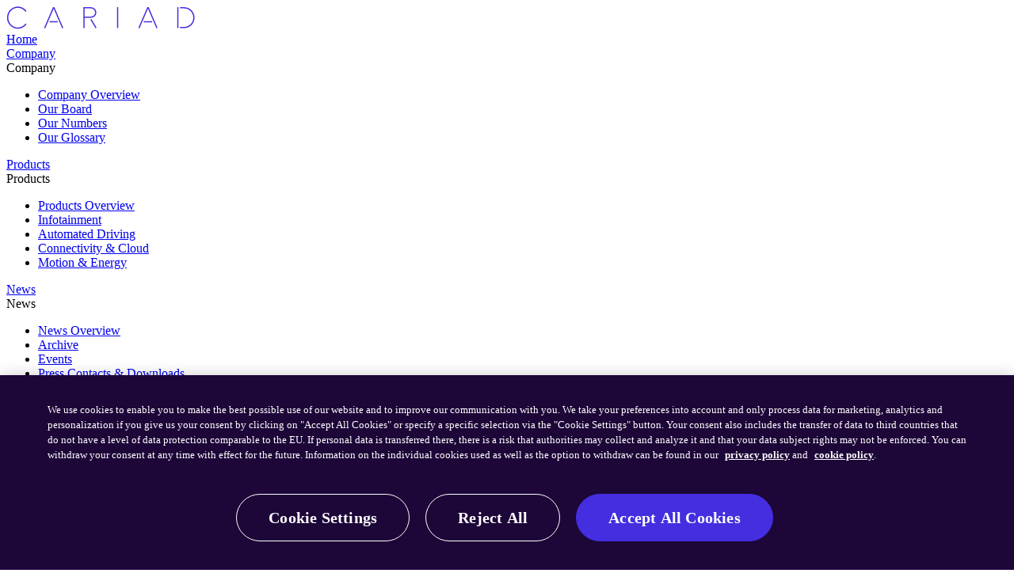

--- FILE ---
content_type: text/html;charset=utf-8
request_url: https://cariad.technology/de/en/news/events/digital-future-summit.html
body_size: 6378
content:

<!DOCTYPE HTML>
<html lang="en">
    <head>
    <meta charset="UTF-8"/>
    <meta name="viewport" content="initial-scale=1"/>
    <title>Digital Future Summit</title>
    
    <meta name="description" content="Our CEO, Dirk Hilgenberg, will be giving a keynote speech on CARIAD’s guiding mission to transform automotive mobility. Come and hear about what drives us and how you can be a part of our journey."/>
    <meta name="template" content="event-page-content"/>
    

    



    
<script defer="defer" type="text/javascript" src="/.rum/@adobe/helix-rum-js@%5E2/dist/rum-standalone.js"></script>
<link rel="stylesheet" href="/etc.clientlibs/digitalmindofmobility/clientlibs/clientlib-base.lc-c87a66478403dae433db017c8aeff3ee-lc.min.css" type="text/css">




<meta property="og:type" content="website"/>
<meta property="og:title" content="Digital Future Summit"/>
<meta property="og:description" content="Learn about digitalization and get inspired!"/>
<meta property="og:image" content="https://cariad.technology/content/dam/digitalmindofmobility/events/digital-future-summit-cariad.jpg"/>
<meta property="og:url" content="https://cariad.technology/de/en/news/events/digital-future-summit.html"/>

<meta name="robots" content="index,follow"/>
<link rel="canonical" href="https://cariad.technology/de/en/news/events/digital-future-summit.html"/>

<link rel="apple-touch-icon" sizes="180x180" href="/etc.clientlibs/digitalmindofmobility/clientlibs/clientlib-base/resources/favicons/apple-touch-icon.png"/>
<link rel="icon" type="image/png" sizes="32x32" href="/etc.clientlibs/digitalmindofmobility/clientlibs/clientlib-base/resources/favicons/favicon-32x32.png"/>
<link rel="icon" type="image/png" sizes="16x16" href="/etc.clientlibs/digitalmindofmobility/clientlibs/clientlib-base/resources/favicons/favicon-16x16.png"/>
<link rel="manifest" href="/etc.clientlibs/digitalmindofmobility/clientlibs/clientlib-base/resources/favicons/site.webmanifest"/>
<link rel="mask-icon" href="/etc.clientlibs/digitalmindofmobility/clientlibs/clientlib-base/resources/favicons/safari-pinned-tab.svg" color="#5bbad5"/>
<link rel="shortcut icon" href="/etc.clientlibs/digitalmindofmobility/clientlibs/clientlib-base/resources/favicons/favicon.ico"/>
<meta name="msapplication-TileColor" content="#442ee0"/>
<meta name="msapplication-config" content="/etc.clientlibs/digitalmindofmobility/clientlibs/clientlib-base/resources/favicons/browserconfig.xml"/>
<meta name="theme-color" content="#ffffff"/>


<!-- OneTrust Cookies Consent Notice start -->
<script src="https://cdn.cookielaw.org/scripttemplates/otSDKStub.js" data-document-language="true" data-domain-script="b84b3d0e-d3bb-461e-a0ff-5a93f3bfd039"></script>
<script>
function OptanonWrapper() {
  OneTrust.OnConsentChanged(function() {
    if (typeof enableYouTube === "function") {
      enableYouTube();
    }
  });
  if (typeof enableYouTube === "function") {
    enableYouTube();
  }
}
</script>
<!-- OneTrust Cookies Consent Notice end -->


<!-- Google Tag Manager --> 
<script>(function(w,d,s,l,i){w[l]=w[l]||[];w[l].push({'gtm.start': 
new Date().getTime(),event:'gtm.js'});var f=d.getElementsByTagName(s)[0], 
j=d.createElement(s),dl=l!='dataLayer'?'&l='+l:'';j.async=true;j.src= 
'https://www.googletagmanager.com/gtm.js?id='+i+dl;f.parentNode.insertBefore(j,f); 
})(window,document,'script','dataLayer','GTM-WCJXXN5');</script> 
<!-- End Google Tag Manager -->

    
    
    

    

    


        <script type="text/javascript" src="//assets.adobedtm.com/f3c5ea488738/9d2c9afaa722/launch-7087a73fc154.min.js"></script>


    
    
    
<link rel="stylesheet" href="/etc.clientlibs/digitalmindofmobility/clientlibs/clientlib-dependencies.lc-d41d8cd98f00b204e9800998ecf8427e-lc.min.css" type="text/css">
<link rel="stylesheet" href="/etc.clientlibs/digitalmindofmobility/clientlibs/clientlib-site.lc-d41d8cd98f00b204e9800998ecf8427e-lc.min.css" type="text/css">



    

    <link as="style" href="https://static-p127813-e1240839.adobeaemcloud.com/98ccf9a9d9bb2a5c3a056508bd3a40a43f167c6dcf5872f782b332ed41feb968/theme/site.css" rel="preload stylesheet" type="text/css">
    <script src="https://static-p127813-e1240839.adobeaemcloud.com/98ccf9a9d9bb2a5c3a056508bd3a40a43f167c6dcf5872f782b332ed41feb968/theme/js/site.js" async type="text/javascript"></script>
    <link href="https://static-p127813-e1240839.adobeaemcloud.com/98ccf9a9d9bb2a5c3a056508bd3a40a43f167c6dcf5872f782b332ed41feb968/resources/images/favicon.png" rel="icon" type="image/png">
    
</head>
    <body class="page basicpage" id="page-48e970749f" data-cmp-data-layer-enabled>
        <script>
          window.adobeDataLayer = window.adobeDataLayer || [];
          adobeDataLayer.push({
              page: JSON.parse("{\x22page\u002D48e970749f\x22:{\x22@type\x22:\x22digitalmindofmobility\/components\/structure\/page\x22,\x22repo:modifyDate\x22:\x222022\u002D05\u002D25T16:29:25Z\x22,\x22dc:title\x22:\x22Digital Future Summit\x22,\x22dc:description\x22:\x22Our CEO, Dirk Hilgenberg, will be giving a keynote speech on CARIAD’s guiding mission to transform automotive mobility. Come and hear about what drives us and how you can be a part of our journey.\x22,\x22xdm:template\x22:\x22\/conf\/digitalmindofmobility\/settings\/wcm\/templates\/event\u002Dpage\u002Dcontent\x22,\x22xdm:language\x22:\x22en\x22,\x22xdm:tags\x22:[],\x22repo:path\x22:\x22\/content\/digitalmindofmobility\/de\/en\/news\/events\/digital\u002Dfuture\u002Dsummit.html\x22}}"),
              event:'cmp:show',
              eventInfo: {
                  path: 'page.page\u002D48e970749f'
              }
          });
        </script>
        
        
            




            



            
<language-container id="language-container" data-back="Back"></language-container>


<div class="root container responsivegrid">

    
    
    
    <div id="container-b81ff52068" class="cmp-container">
        
        <header class="experiencefragment">
<div id="experiencefragment-d790663ae2" class="cmp-experiencefragment cmp-experiencefragment--header">


    
    <div id="container-00de17292d" class="cmp-container">
        


<div class="aem-Grid aem-Grid--12 aem-Grid--default--12 ">
    
    <div class="container responsivegrid dmm-header-root-container aem-GridColumn aem-GridColumn--default--12">

    
    <div id="container-3ded614a43" class="cmp-container">
        


<div class="aem-Grid aem-Grid--12 aem-Grid--default--12 ">
    
    <div class="logo style dmm-header-logo aem-GridColumn aem-GridColumn--default--12"><a href="/">
    <img class="dmm-header-logo" src="/etc.clientlibs/digitalmindofmobility/clientlibs/clientlib-base/resources/images/cariad-logo-twilight.svg" alt="CARIAD - A Volkswagen Group Company"/>
</a></div>
<div class="container responsivegrid dmm-header-navigation-container aem-GridColumn aem-GridColumn--default--12">

    
    <div id="container-baa87f7d86" class="cmp-container">
        


<div class="aem-Grid aem-Grid--12 aem-Grid--default--12 ">
    
    <div class="linklist style aem-GridColumn aem-GridColumn--default--12">

<div class="dmm-linklist" data-cmp-is="linklist">
    <div class="dmc-linklist-headline ">
        
        <div>
            
                <a class="dmm-gtm-tracking dmm-submenu-link" data-tracking-text="Home" data-navigationlevel="1" href="/">
                    <span>
                        Home
                    </span>
                </a>
            
            
        </div>
        
    </div>
    
</div>

    

</div>
<div class="linklist style aem-GridColumn aem-GridColumn--default--12">
  
    
  


<div class="dmm-linklist" data-cmp-is="linklist">
    <div class="dmc-linklist-headline ">
        
        <div class="dmm-linklist-firstlevel-desktop">
            
                <a class="dmm-gtm-tracking dmm-submenu-link" data-tracking-text="Company" data-navigationlevel="1" href="/de/en/company.html">
                    <span>
                        Company
                    </span>
                </a>
            
            
        </div>
        <div class="dmm-linklist-firstlevel-mobile">
          <a data-tracking-text="Company"><span>Company</span></a>
        </div>
    </div>
    <ul>
      <li class="dmm-linklist-firstlevel-mobile">
        <a class="dmm-gtm-tracking dmm-submenu-link" data-tracking-text="Company" data-navigationlevel="1" href="/de/en/company.html">
            Company Overview
        </a>
      </li>
      
        <li>
        
            <a class="dmm-gtm-tracking dmm-submenu-link" data-tracking-text="Company_Our Board" data-navigationlevel="2" href="/de/en/company/our-board-of-management.html">
                Our Board
            </a>
        </li>
        
        <li>
        
            <a class="dmm-gtm-tracking dmm-submenu-link" data-tracking-text="Company_Our Numbers" data-navigationlevel="2" href="/de/en/company/numbers.html">
                Our Numbers
            </a>
        </li>
        
        <li>
        
            <a class="dmm-gtm-tracking dmm-submenu-link" data-tracking-text="Company_Our Glossary" data-navigationlevel="2" href="/de/en/company/tech-glossary.html">
                Our Glossary
            </a>
        </li>
        
    </ul>
</div>

    

</div>
<div class="linklist style aem-GridColumn aem-GridColumn--default--12">
  
    
  


<div class="dmm-linklist" data-cmp-is="linklist">
    <div class="dmc-linklist-headline ">
        
        <div class="dmm-linklist-firstlevel-desktop">
            
                <a class="dmm-gtm-tracking dmm-submenu-link" data-tracking-text="Products" data-navigationlevel="1" href="/de/en/solutions.html">
                    <span>
                        Products
                    </span>
                </a>
            
            
        </div>
        <div class="dmm-linklist-firstlevel-mobile">
          <a data-tracking-text="Products"><span>Products</span></a>
        </div>
    </div>
    <ul>
      <li class="dmm-linklist-firstlevel-mobile">
        <a class="dmm-gtm-tracking dmm-submenu-link" data-tracking-text="Products" data-navigationlevel="1" href="/de/en/solutions.html">
            Products Overview
        </a>
      </li>
      
        <li>
        
            <a class="dmm-gtm-tracking dmm-submenu-link" data-tracking-text="Products_Infotainment" data-navigationlevel="2" href="/de/en/solutions/infotainment-digital-experiences.html">
                Infotainment
            </a>
        </li>
        
        <li>
        
            <a class="dmm-gtm-tracking dmm-submenu-link" data-tracking-text="Products_Automated Driving" data-navigationlevel="2" href="/de/en/solutions/adas-automated-driving.html">
                Automated Driving
            </a>
        </li>
        
        <li>
        
            <a class="dmm-gtm-tracking dmm-submenu-link" data-tracking-text="Products_Connectivity &amp; Cloud" data-navigationlevel="2" href="/de/en/solutions/automotive-cloud-connectivity.html">
                Connectivity &amp; Cloud
            </a>
        </li>
        
        <li>
        
            <a class="dmm-gtm-tracking dmm-submenu-link" data-tracking-text="Products_Motion &amp; Energy" data-navigationlevel="2" href="/de/en/solutions/vehicle-software-motion-energy.html">
                Motion &amp; Energy
            </a>
        </li>
        
    </ul>
</div>

    

</div>
<div class="linklist style aem-GridColumn aem-GridColumn--default--12">
  
    
  


<div class="dmm-linklist" data-cmp-is="linklist">
    <div class="dmc-linklist-headline ">
        
        <div class="dmm-linklist-firstlevel-desktop">
            
                <a class="dmm-gtm-tracking dmm-submenu-link" data-tracking-text="News" data-navigationlevel="1" href="/de/en/news.html">
                    <span>
                        News
                    </span>
                </a>
            
            
        </div>
        <div class="dmm-linklist-firstlevel-mobile">
          <a data-tracking-text="News"><span>News</span></a>
        </div>
    </div>
    <ul>
      <li class="dmm-linklist-firstlevel-mobile">
        <a class="dmm-gtm-tracking dmm-submenu-link" data-tracking-text="News" data-navigationlevel="1" href="/de/en/news.html">
            News Overview
        </a>
      </li>
      
        <li>
        
            <a class="dmm-gtm-tracking dmm-submenu-link" data-tracking-text="News_Archive" data-navigationlevel="2" href="/de/en/news/stories.html">
                Archive
            </a>
        </li>
        
        <li>
        
            <a class="dmm-gtm-tracking dmm-submenu-link" data-tracking-text="News_Events" data-navigationlevel="2" href="/de/en/news.html#events">
                Events
            </a>
        </li>
        
        <li>
        
            <a class="dmm-gtm-tracking dmm-submenu-link" data-tracking-text="News_Press Contacts &amp; Downloads" data-navigationlevel="2" href="/de/en/news/press-contacts-and-downloads.html">
                Press Contacts &amp; Downloads
            </a>
        </li>
        
    </ul>
</div>

    

</div>
<div class="linklist style aem-GridColumn aem-GridColumn--default--12">
  
    
  


<div class="dmm-linklist" data-cmp-is="linklist">
    <div class="dmc-linklist-headline ">
        
        <div class="dmm-linklist-firstlevel-desktop">
            
                <a class="dmm-gtm-tracking dmm-submenu-link" data-tracking-text="Careers" data-navigationlevel="1" href="/de/en/careers.html">
                    <span>
                        Careers
                    </span>
                </a>
            
            
        </div>
        <div class="dmm-linklist-firstlevel-mobile">
          <a data-tracking-text="Careers"><span>Careers</span></a>
        </div>
    </div>
    <ul>
      <li class="dmm-linklist-firstlevel-mobile">
        <a class="dmm-gtm-tracking dmm-submenu-link" data-tracking-text="Careers" data-navigationlevel="1" href="/de/en/careers.html">
            Careers Overview
        </a>
      </li>
      
        <li>
        
            <a class="dmm-gtm-tracking dmm-submenu-link" data-tracking-text="Careers_Our Jobs" data-navigationlevel="2" href="/de/en/careers.html#joblist">
                Our Jobs
            </a>
        </li>
        
        <li>
        
            <a class="dmm-gtm-tracking dmm-submenu-link" data-tracking-text="Careers_Our Tech Teams" data-navigationlevel="2" href="/de/en/careers.html#ourtechteams">
                Our Tech Teams
            </a>
        </li>
        
        <li>
        
            <a class="dmm-gtm-tracking dmm-submenu-link" data-tracking-text="Careers_Our Benefits" data-navigationlevel="2" href="/de/en/careers/benefits.html">
                Our Benefits
            </a>
        </li>
        
        <li>
        
            <a class="dmm-gtm-tracking dmm-submenu-link" data-tracking-text="Careers_Women in Tech" data-navigationlevel="2" href="/de/en/careers/women-leading-tech-industry.html">
                Women in Tech
            </a>
        </li>
        
        <li>
        
            <a class="dmm-gtm-tracking dmm-submenu-link" data-tracking-text="Careers_Diversity &amp; Inclusion" data-navigationlevel="2" href="/de/en/careers/diversity-and-inclusion.html">
                Diversity &amp; Inclusion
            </a>
        </li>
        
        <li>
        
            <a class="dmm-gtm-tracking dmm-submenu-link" data-tracking-text="Careers_Recruiting Process" data-navigationlevel="2" href="/de/en/careers/recruiting-process.html">
                Recruiting Process
            </a>
        </li>
        
        <li>
        
            <a class="dmm-gtm-tracking dmm-submenu-link" data-tracking-text="Careers_FAQ Jobs" data-navigationlevel="2" href="/de/en/careers/faq.html">
                FAQ Jobs
            </a>
        </li>
        
    </ul>
</div>

    

</div>

    
</div>

    </div>

    
</div>
<div class="container responsivegrid dmm-header-search-container aem-GridColumn aem-GridColumn--default--12">

    
    
    
    <div id="container-5d683af2b9" class="cmp-container">
        
        
        
    </div>

</div>

    
</div>

    </div>

    
</div>

    
</div>

    </div>

    
</div>

    
</header>
<main class="container responsivegrid">

    
    <div id="container-293f9ff15f" class="cmp-container">
        


<div class="aem-Grid aem-Grid--12 aem-Grid--default--12 ">
    
    <div class="event-stage style image-fullheight aem-GridColumn aem-GridColumn--default--12"><div class="dmm-event-stage-container">
  <div class="dmm-event-stage" data-cmp-is="event-stage">
    <div class="dmm-event-backlink">
      <div class="stage-breadcrumb breadcrumb">
<nav id="breadcrumb-6bc59d694f" class="cmp-breadcrumb" aria-label="Breadcrumb" data-cmp-data-layer="{&#34;breadcrumb-6bc59d694f&#34;:{&#34;@type&#34;:&#34;digitalmindofmobility/components/content/breadcrumb&#34;}}">
    <ol class="cmp-breadcrumb__list" itemscope itemtype="http://schema.org/BreadcrumbList">
        <li class="cmp-breadcrumb__item" data-cmp-data-layer="{&#34;breadcrumb-6bc59d694f-item-1f61c14fff&#34;:{&#34;@type&#34;:&#34;digitalmindofmobility/components/content/breadcrumb/item&#34;,&#34;repo:modifyDate&#34;:&#34;2024-02-07T07:20:01Z&#34;,&#34;dc:title&#34;:&#34;News&#34;,&#34;xdm:linkURL&#34;:&#34;/de/en/news.html&#34;}}" itemprop="itemListElement" itemscope itemtype="http://schema.org/ListItem">
            <a href="/de/en/news.html" class="cmp-breadcrumb__item-link" itemprop="item" data-cmp-clickable>
                <span itemprop="name">News</span>
            </a>
            <meta itemprop="position" content="1"/>
        </li>
    
        <li class="cmp-breadcrumb__item cmp-breadcrumb__item--active" data-cmp-data-layer="{&#34;breadcrumb-6bc59d694f-item-48e970749f&#34;:{&#34;@type&#34;:&#34;digitalmindofmobility/components/content/breadcrumb/item&#34;,&#34;repo:modifyDate&#34;:&#34;2024-02-07T07:28:38Z&#34;,&#34;dc:title&#34;:&#34;Digital Future Summit&#34;,&#34;xdm:linkURL&#34;:&#34;/de/en/news/events/digital-future-summit.html&#34;}}" itemprop="itemListElement" itemscope itemtype="http://schema.org/ListItem">
            
                <span itemprop="name">Digital Future Summit</span>
            
            <meta itemprop="position" content="2"/>
        </li>
    </ol>
</nav>

    
</div>

    </div>
    <div class="dmm-event-title">
      <h1>Digital Future Summit</h1>
    </div>
    <div class="dmm-event-subtitle">
      <p>Learn about digitalization and get inspired!</p>
    </div>
    <div class="dmm-event-location">Berlin &amp; Virtual</div>
    <div class="dmm-event-date">07. - 08.07.2022</div>
  </div>
</div>

<div class="dmm-event-stage-image-container">
  <div class="dmm-event-stage-image-fullscreen-background"></div>
  <div class="dmm-event-stage-image">
    <div class="image image-with-alternative">
	
<div data-cmp-is="image" data-cmp-src="/de/en/news/events/digital-future-summit/_jcr_content/root/container/event-stage/image.coreimg{.width}.jpeg/1716879115768/digital-future-summit-cariad.jpeg" data-asset-id="74f636e4-26ec-4ce9-8280-c61be8fd0c72" data-cmp-filereference="/content/dam/digitalmindofmobility/events/digital-future-summit-cariad.jpg" id="image-with-alternative-7931eab7a5" data-cmp-data-layer="{&#34;image-with-alternative-7931eab7a5&#34;:{&#34;@type&#34;:&#34;digitalmindofmobility/components/content/image-with-alternative&#34;,&#34;repo:modifyDate&#34;:&#34;2022-05-25T16:29:25Z&#34;,&#34;image&#34;:{&#34;repo:id&#34;:&#34;74f636e4-26ec-4ce9-8280-c61be8fd0c72&#34;,&#34;repo:modifyDate&#34;:&#34;2024-05-28T06:51:55Z&#34;,&#34;@type&#34;:&#34;image/jpeg&#34;,&#34;repo:path&#34;:&#34;/content/dam/digitalmindofmobility/events/digital-future-summit-cariad.jpg&#34;}}}" data-cmp-hook-image="imageV3" class="cmp-image" itemscope itemtype="http://schema.org/ImageObject">
    
        <img src="/de/en/news/events/digital-future-summit/_jcr_content/root/container/event-stage/image.coreimg.jpeg/1716879115768/digital-future-summit-cariad.jpeg" loading="lazy" class="cmp-image__image" itemprop="contentUrl" width="1200" height="675" alt="digital future summit cariad"/>
    
    
    
</div>

    



</div>

  </div>
</div></div>
<div class="container responsivegrid dmm-event-content-container aem-GridColumn aem-GridColumn--default--12">

    
    <div id="container-49b570e273" class="cmp-container">
        


<div class="aem-Grid aem-Grid--12 aem-Grid--default--12 ">
    
    <div class="text aem-GridColumn aem-GridColumn--default--12">
<div data-cmp-data-layer="{&#34;text-56df606e28&#34;:{&#34;@type&#34;:&#34;digitalmindofmobility/components/content/text&#34;,&#34;repo:modifyDate&#34;:&#34;2022-05-25T16:29:25Z&#34;,&#34;xdm:text&#34;:&#34;&lt;h2>What’s the event about?&lt;/h2>\r\n&lt;p>The Digital Future Summit (DFS) was founded in 2016 by a group of master’s students from the European School of Management and Technology (ESMT) in Berlin. With a focus on topics such as mobility, technology and sustainability, the event provides a space for top talent to discuss and learn about digitalization, while industry leaders share their knowledge through inspiring keynotes and hands-on workshops.&lt;/p>\r\n&lt;p>The DFS is open to students and young professionals. This year, the event will take place on July 7 &amp;amp; 8 in a hybrid format – in Berlin and online.&lt;/p>\r\n&lt;p>&amp;nbsp;&lt;/p>\r\n&lt;h2>How can you meet CARIAD?&lt;/h2>\r\n&lt;p>Our CEO, Dirk Hilgenberg, will be giving a keynote speech on CARIAD’s guiding mission to transform automotive mobility. Come and hear about what drives us and how you can be a part of our journey.&lt;/p>\r\n&lt;p>Visit the &lt;a href=\&#34;https://www.digitalfuturesummit.org/\&#34; target=\&#34;_blank\&#34; title=\&#34;Digital Future Summit website\&#34;>Digital Future Summit website&lt;/a> to find out more about the event. &lt;a href=\&#34;https://www.digitalfuturesummit.org/apply-now\&#34; target=\&#34;_blank\&#34; title=\&#34;Early bird tickets\&#34;>Early bird tickets&lt;/a> are currently on sale until June 15.&lt;/p>\r\n&#34;}}" id="text-56df606e28" class="cmp-text ">
  
    <h2>What’s the event about?</h2>
<p>The Digital Future Summit (DFS) was founded in 2016 by a group of master’s students from the European School of Management and Technology (ESMT) in Berlin. With a focus on topics such as mobility, technology and sustainability, the event provides a space for top talent to discuss and learn about digitalization, while industry leaders share their knowledge through inspiring keynotes and hands-on workshops.</p>
<p>The DFS is open to students and young professionals. This year, the event will take place on July 7 &amp; 8 in a hybrid format – in Berlin and online.</p>
<p> </p>
<h2>How can you meet CARIAD?</h2>
<p>Our CEO, Dirk Hilgenberg, will be giving a keynote speech on CARIAD’s guiding mission to transform automotive mobility. Come and hear about what drives us and how you can be a part of our journey.</p>
<p>Visit the <a href="https://www.digitalfuturesummit.org/" target="_blank" title="Digital Future Summit website" rel="noopener noreferrer">Digital Future Summit website</a> to find out more about the event. <a href="https://www.digitalfuturesummit.org/apply-now" target="_blank" title="Early bird tickets" rel="noopener noreferrer">Early bird tickets</a> are currently on sale until June 15.</p>

  
</div>

    

</div>

    
</div>

    </div>

    
</div>
<div class="experiencefragment aem-GridColumn aem-GridColumn--default--12">
<div id="experiencefragment-3b7a6ed95d" class="cmp-experiencefragment cmp-experiencefragment--shareicons">


    
    <div id="container-dc43e53039" class="cmp-container">
        


<div class="aem-Grid aem-Grid--12 aem-Grid--default--12 ">
    
    <div class="shareicons style aem-GridColumn aem-GridColumn--default--12"><div data-cmp-is="share-icons" class="dmm-shareicons">
     <div class="dmm-shareicons-headline">Share this article</div>
     <div class="dmm-shareicons-icons">
       
         <ul>
          
            <li>
              <a href="http://www.facebook.com/sharer/sharer.php?u=https://cariad.technology/de/en/news/events/digital-future-summit.html" target="_blank" rel="noopener noreferrer">
              <img src="/content/dam/digitalmindofmobility/icons/fb.svg" alt="Facebook"/></a>          
            </li>        
          
            <li>
              <a href="http://twitter.com/intent/tweet?original_referer=https://cariad.technology/de/en/news/events/digital-future-summit.html&text=Digital+Future+Summit&url=https://cariad.technology/de/en/news/events/digital-future-summit.html" target="_blank" rel="noopener noreferrer">
              <img src="/content/dam/digitalmindofmobility/icons/Social%20Share_X.svg" alt="Twitter"/></a>          
            </li>        
          
            <li>
              <a href="https://www.xing.com/spi/shares/new?url=https://cariad.technology/de/en/news/events/digital-future-summit.html" target="_blank" rel="noopener noreferrer">
              <img src="/content/dam/digitalmindofmobility/icons/xing.svg" alt="Xing"/></a>          
            </li>        
          
            <li>
              <a href="http://www.linkedin.com/shareArticle?mini=true&url=https://cariad.technology/de/en/news/events/digital-future-summit.html&title=Digital+Future+Summit&source=https://cariad.technology/de/en/news/events/digital-future-summit.html" target="_blank" rel="noopener noreferrer">
              <img src="/content/dam/digitalmindofmobility/icons/linkedIn.svg" alt="LinkedIn"/></a>          
            </li>        
          
         </ul>      
                  
     </div>
   </div></div>

    
</div>

    </div>

    
</div>

    
</div>
<div class="event-additional style aem-GridColumn aem-GridColumn--default--12"><div class="dmm-event-additional" data-cmp-is="event-additional">
  <div class="dmm-event-additional-headline">
    <h2>You may also like</h2>
  </div>
  <div class="dmm-event-additional-list">
    <ul>
      <li>
        <a class="dmm-event-list-link" href="/de/en/news/events/panda-meet-up-munich.html" data-eventname="event_additional_link" data-eventcategory="Event Additional Links" data-eventaction="Image" data-eventlabel="/content/digitalmindofmobility/de/en/news/events/panda-meet-up-munich.html" onclick="trackEventClick(this)"><div class="event-list-image">
            <picture>
              <source media="(min-width: 1200px)" srcset="/content/dam/digitalmindofmobility/events/Panda_Munich.png"/>
              <source media="(min-width: 768px)" srcset="/content/dam/digitalmindofmobility/events/Panda_Munich.png"/>
              <source srcset="/content/dam/digitalmindofmobility/events/Panda_Munich.png"/>
              <img src="/content/dam/digitalmindofmobility/events/Panda_Munich.png" alt="colourful background with titel: Panda Meet Up Munich" title="Panda Meet Up in Munich"/>
            </picture></div></a>
        <div class="event-list-info">
          <div class="event-list-date">18.11.2025</div>
          <a class="event-list-title" href="/de/en/news/events/panda-meet-up-munich.html" data-eventname="event_additional_link" data-eventcategory="Event Additional Links" data-eventaction="Title" data-eventlabel="/content/digitalmindofmobility/de/en/news/events/panda-meet-up-munich.html" onclick="trackEventClick(this)">Panda Meet Up in Munich</a>
          <div class="event-list-location">Munich</div>
          <div class="event-list-subtitle">Empower, connect, inspire: CARIAD hosts another Panda Meetup for women in leadership in Munich.</div>
          <div class="event-list-link-container">
            <a href="/de/en/news/events/panda-meet-up-munich.html" data-eventname="event_additional_link" data-eventcategory="Event Additional Links" data-eventaction="Read more" data-eventlabel="/content/digitalmindofmobility/de/en/news/events/panda-meet-up-munich.html" onclick="trackEventClick(this)">Read more</a>
          </div>
        </div>
      </li>
    </ul>
  </div>
</div>
</div>

    
</div>

    </div>

    
</main>
<footer class="experiencefragment">
<div id="experiencefragment-c8378b5be4" class="cmp-experiencefragment cmp-experiencefragment--footer">


    
    <div id="container-29354d620e" class="cmp-container">
        


<div class="aem-Grid aem-Grid--12 aem-Grid--default--12 ">
    
    <div class="container responsivegrid dmm-footer-top-container aem-GridColumn aem-GridColumn--default--12">

    
    
    
    <div id="container-2c91424ce8" class="cmp-container">
        
        <div class="container responsivegrid dmm-footer-link-container dmm-footer-link-container-1">

    
    <div id="container-d3746f65bd" class="cmp-container">
        


<div class="aem-Grid aem-Grid--12 aem-Grid--default--12 aem-Grid--phone--12 ">
    
    <div class="linklist style aem-GridColumn--default--none aem-GridColumn--phone--none aem-GridColumn--phone--6 aem-GridColumn aem-GridColumn--offset--phone--0 aem-GridColumn--default--3 aem-GridColumn--offset--default--0">
  

  
    
  


<div class="dmm-linklist" data-cmp-is="linklist">
    <div class="dmc-linklist-headline ">
        
        <div>
            
            
                <h4 class="dmm-gtm-tracking dmm-submenu-link" data-tracking-text="Company" data-navigationlevel="1">
                    <span>
                        Company
                    </span>
                </h4>
            
        </div>
        
    </div>
    <ul>
      
      
        <li>
        
            <a class="dmm-gtm-tracking dmm-submenu-link" data-tracking-text="Company_About Us" data-navigationlevel="2" href="/de/en/company.html">
                About Us
            </a>
        </li>
        
        <li>
        
            <a class="dmm-gtm-tracking dmm-submenu-link" data-tracking-text="Company_News" data-navigationlevel="2" href="/de/en/news.html">
                News
            </a>
        </li>
        
        <li>
        
            <a class="dmm-gtm-tracking dmm-submenu-link" data-tracking-text="Company_Press Release" data-navigationlevel="2" href="/de/en/news/stories.html?tags=pressrelease">
                Press Release
            </a>
        </li>
        
        <li>
        
            <a class="dmm-gtm-tracking dmm-submenu-link" data-tracking-text="Company_Press Contacts" data-navigationlevel="2" href="/de/en/news/press-contacts-and-downloads.html">
                Press Contacts
            </a>
        </li>
        
    </ul>
</div>

    

</div>
<div class="linklist style aem-GridColumn--default--none aem-GridColumn--phone--none aem-GridColumn--phone--6 aem-GridColumn aem-GridColumn--offset--phone--0 aem-GridColumn--default--3 aem-GridColumn--offset--default--0">
  

  
    
  


<div class="dmm-linklist" data-cmp-is="linklist">
    <div class="dmc-linklist-headline ">
        
        <div>
            
            
                <h4 class="dmm-gtm-tracking dmm-submenu-link" data-tracking-text="Products" data-navigationlevel="1">
                    <span>
                        Products
                    </span>
                </h4>
            
        </div>
        
    </div>
    <ul>
      
      
        <li>
        
            <a class="dmm-gtm-tracking dmm-submenu-link" data-tracking-text="Products_Product Overview" data-navigationlevel="2" href="/de/en/solutions.html">
                Product Overview
            </a>
        </li>
        
        <li>
        
            <a class="dmm-gtm-tracking dmm-submenu-link" data-tracking-text="Products_Infotainment" data-navigationlevel="2" href="/de/en/solutions/infotainment-digital-experiences.html">
                Infotainment
            </a>
        </li>
        
        <li>
        
            <a class="dmm-gtm-tracking dmm-submenu-link" data-tracking-text="Products_Automated Driving" data-navigationlevel="2" href="/de/en/solutions/adas-automated-driving.html">
                Automated Driving
            </a>
        </li>
        
        <li>
        
            <a class="dmm-gtm-tracking dmm-submenu-link" data-tracking-text="Products_Connectivity &amp; Cloud" data-navigationlevel="2" href="/de/en/solutions/automotive-cloud-connectivity.html">
                Connectivity &amp; Cloud
            </a>
        </li>
        
        <li>
        
            <a class="dmm-gtm-tracking dmm-submenu-link" data-tracking-text="Products_Motion &amp; Energy" data-navigationlevel="2" href="/de/en/solutions/vehicle-software-motion-energy.html">
                Motion &amp; Energy
            </a>
        </li>
        
    </ul>
</div>

    

</div>
<div class="linklist style aem-GridColumn--default--none aem-GridColumn--phone--6 aem-GridColumn--phone--newline aem-GridColumn aem-GridColumn--offset--phone--0 aem-GridColumn--default--3 aem-GridColumn--offset--default--0">
  
    
  

  


<div class="dmm-linklist" data-cmp-is="linklist">
    <div class="dmc-linklist-headline ">
        
        <div>
            
            
                <h4 class="dmm-gtm-tracking dmm-submenu-link" data-tracking-text="Careers" data-navigationlevel="1">
                    <span>
                        Careers
                    </span>
                </h4>
            
        </div>
        
    </div>
    <ul>
      
      
        <li>
        
            <a class="dmm-gtm-tracking dmm-submenu-link" data-tracking-text="Careers_What Drives Us" data-navigationlevel="2" href="/de/en/careers.html#what-drives-us">
                What Drives Us
            </a>
        </li>
        
        <li>
        
            <a class="dmm-gtm-tracking dmm-submenu-link" data-tracking-text="Careers_How We Work" data-navigationlevel="2" href="/de/en/careers.html#how-we-work">
                How We Work
            </a>
        </li>
        
        <li>
        
            <a class="dmm-gtm-tracking dmm-submenu-link" data-tracking-text="Careers_What’s In It For You" data-navigationlevel="2" href="/de/en/careers.html#whats-in-it-for-you">
                What’s In It For You
            </a>
        </li>
        
        <li>
        
            <a class="dmm-gtm-tracking dmm-submenu-link" data-tracking-text="Careers_Our Jobs" data-navigationlevel="2" href="/de/en/careers.html#joblist">
                Our Jobs
            </a>
        </li>
        
        <li>
        
            <a class="dmm-gtm-tracking dmm-submenu-link" data-tracking-text="Careers_Locations" data-navigationlevel="2" href="/de/en/careers.html#locations">
                Locations
            </a>
        </li>
        
    </ul>
</div>

    

</div>
<div class="linklist style aem-GridColumn--default--none aem-GridColumn--phone--none aem-GridColumn--phone--6 aem-GridColumn aem-GridColumn--offset--phone--0 aem-GridColumn--default--3 aem-GridColumn--offset--default--0">
  
    
  

  


<div class="dmm-linklist" data-cmp-is="linklist">
    <div class="dmc-linklist-headline ">
        
        <div>
            
            
                <h4 class="dmm-gtm-tracking dmm-submenu-link" data-tracking-text="Legal" data-navigationlevel="1">
                    <span>
                        Legal
                    </span>
                </h4>
            
        </div>
        
    </div>
    <ul>
      
      
        <li>
        
            <a class="dmm-gtm-tracking dmm-submenu-link" data-tracking-text="Legal_Legal Notice" data-navigationlevel="2" href="/de/en/legal-notice.html">
                Legal Notice
            </a>
        </li>
        
        <li>
        
            <a class="dmm-gtm-tracking dmm-submenu-link" data-tracking-text="Legal_Privacy Policy" data-navigationlevel="2" href="/de/en/privacy-policy.html">
                Privacy Policy
            </a>
        </li>
        
        <li>
        
            <a class="dmm-gtm-tracking dmm-submenu-link" data-tracking-text="Legal_Cookie Policy" data-navigationlevel="2" href="/de/en/cookie-policy.html">
                Cookie Policy
            </a>
        </li>
        
        <li>
        
            <a class="dmm-gtm-tracking dmm-submenu-link" data-tracking-text="Legal_Compliance" data-navigationlevel="2" href="/de/en/compliance.html">
                Compliance
            </a>
        </li>
        
        <li>
        
            <a class="dmm-gtm-tracking dmm-submenu-link" data-tracking-text="Legal_Whistleblower System" data-navigationlevel="2" href="/de/en/whistleblower-system.html">
                Whistleblower System
            </a>
        </li>
        
    </ul>
</div>

    

</div>

    
</div>

    </div>

    
</div>
<div class="container responsivegrid dmm-footer-link-container dmm-footer-link-container-2">

    
    <div id="container-76e6640b8b" class="cmp-container">
        


<div class="aem-Grid aem-Grid--12 aem-Grid--default--12 ">
    
    
    
</div>

    </div>

    
</div>
<div class="container responsivegrid dmm-footer-link-container dmm-footer-link-container-3">

    
    <div id="container-174c89df19" class="cmp-container">
        


<div class="aem-Grid aem-Grid--12 aem-Grid--default--12 ">
    
    
    
</div>

    </div>

    
</div>
<div class="container responsivegrid dmm-footer-link-container dmm-footer-link-container-4">

    
    
    
    <div id="container-9546ff760c" class="cmp-container">
        
        
        
    </div>

</div>

        
    </div>

</div>
<div class="container responsivegrid dmm-footer-bottom-container aem-GridColumn aem-GridColumn--default--12">

    
    <div id="container-7c3981c005" class="cmp-container">
        


<div class="aem-Grid aem-Grid--12 aem-Grid--default--12 ">
    
    <div class="text aem-GridColumn aem-GridColumn--default--12">
<div data-cmp-data-layer="{&#34;text-13c913b05b&#34;:{&#34;@type&#34;:&#34;digitalmindofmobility/components/content/text&#34;,&#34;repo:modifyDate&#34;:&#34;2025-01-07T15:47:49Z&#34;,&#34;xdm:text&#34;:&#34;&lt;p>© 2025 - CARIAD | All rights reserved&lt;/p>\r\n&#34;}}" id="text-13c913b05b" class="cmp-text ">
  
    <p>© 2025 - CARIAD | All rights reserved</p>

  
</div>

    

</div>
<div class="iconlist style dmm_social_media_icons aem-GridColumn aem-GridColumn--default--12"><div class="dmm-iconlist" data-cmp-is="iconlist">
    <div class="title">


    

</div>

    <div class="description text">


    

</div>

    
        
    
        <ul>
            <li>
            
              <a href="https://www.linkedin.com/company/cariad-tech" target="_blank" rel="noopener noreferrer" data-eventaction="LinkedIn" data-eventlabel="https://www.linkedin.com/company/cariad-tech" onclick="trackIconClick(this)">
                <img src="/content/dam/digitalmindofmobility/footer/865-linkedin.svg" alt="LinkedIn"/>
                 
              </a>
            </li>
        
            <li>
            
              <a href="https://www.xing.com/pages/cariad" target="_blank" rel="noopener noreferrer" data-eventaction="Xing" data-eventlabel="https://www.xing.com/pages/cariad" onclick="trackIconClick(this)">
                <img src="/content/dam/digitalmindofmobility/footer/865-xing.svg" alt="Xing"/>
                 
              </a>
            </li>
        
            <li>
            
              <a href="https://www.youtube.com/channel/UCn-PzzqYQQeMOEsZoQ5mjDg" target="_blank" rel="noopener noreferrer" data-eventaction="YouTube" data-eventlabel="https://www.youtube.com/channel/UCn-PzzqYQQeMOEsZoQ5mjDg" onclick="trackIconClick(this)">
                <img src="/content/dam/digitalmindofmobility/footer/865-youtube.svg" alt="YouTube"/>
                 
              </a>
            </li>
        
            <li>
            
              <a href="https://www.instagram.com/cariad_tech/" target="_blank" rel="noopener noreferrer" data-eventaction="Instagram" data-eventlabel="https://www.instagram.com/cariad_tech/" onclick="trackIconClick(this)">
                <img src="/content/dam/digitalmindofmobility/footer/865-instagram.svg" alt="Instagram"/>
                 
              </a>
            </li>
        </ul>
    
</div>

    
</div>

    
</div>

    </div>

    
</div>

    
</div>

    </div>

    
</div>

    
</footer>

        
    </div>

</div>


            
    
    
<script src="/etc.clientlibs/digitalmindofmobility/clientlibs/clientlib-dependencies.lc-d41d8cd98f00b204e9800998ecf8427e-lc.min.js"></script>
<script src="/etc.clientlibs/digitalmindofmobility/clientlibs/clientlib-site.lc-d41d8cd98f00b204e9800998ecf8427e-lc.min.js"></script>



    

  
    
<script src="/etc.clientlibs/core/wcm/components/commons/site/clientlibs/container.lc-0a6aff292f5cc42142779cde92054524-lc.min.js"></script>
<script src="/etc.clientlibs/digitalmindofmobility/clientlibs/clientlib-base.lc-98774eb449674a6acb2440042803935e-lc.min.js"></script>






    

    

    


        <script type="text/javascript">_satellite.pageBottom();</script>


    
    
<script src="/etc.clientlibs/core/wcm/components/commons/datalayer/v1/clientlibs/core.wcm.components.commons.datalayer.v1.lc-70264651675213ed7f7cc5a02a00f621-lc.min.js"></script>



    
    
    
    
    

            

        
    </body>
</html>


--- FILE ---
content_type: application/javascript;charset=utf-8
request_url: https://cariad.technology/etc.clientlibs/digitalmindofmobility/clientlibs/clientlib-base.lc-98774eb449674a6acb2440042803935e-lc.min.js
body_size: 9689
content:
'use strict';Element.prototype.matches||(Element.prototype.matches=Element.prototype.msMatchesSelector||Element.prototype.webkitMatchesSelector);Element.prototype.closest||(Element.prototype.closest=function(D){var f=this;if(!document.documentElement.contains(f))return null;do{if(f.matches(D))return f;f=f.parentElement||f.parentNode}while(null!==f&&1===f.nodeType);return null});
(function(){function D(l){function G(n){t._config=n;n.element.removeAttribute("data-cmp-is");g(n.options);J(n.element);t._elements.item&&(t._elements.item=Array.isArray(t._elements.item)?t._elements.item:[t._elements.item],t._elements.button=Array.isArray(t._elements.button)?t._elements.button:[t._elements.button],t._elements.panel=Array.isArray(t._elements.panel)?t._elements.panel:[t._elements.panel],t._properties.singleExpansion&&(n=E(),1<n.length&&y(n.length-1)),u(),B(),K());window.Granite&&window.Granite.author&&
window.Granite.author.MessageChannel&&(window.CQ.CoreComponents.MESSAGE_CHANNEL=window.CQ.CoreComponents.MESSAGE_CHANNEL||new window.Granite.author.MessageChannel("cqauthor",window),window.CQ.CoreComponents.MESSAGE_CHANNEL.subscribeRequestMessage("cmp.panelcontainer",function(w){if(w.data&&"cmp-accordion"===w.data.type&&w.data.id===t._elements.self.dataset.cmpPanelcontainerId&&"navigate"===w.data.operation){var b=t._properties.singleExpansion;t._properties.singleExpansion=!0;y(w.data.index);t._properties.singleExpansion=
b}}))}function K(){if(p){var n=p.getDeepLinkItemIdx(t,"item","item");if(-1<n){if((n=t._elements.item[n])&&!n.hasAttribute(d.item.expanded)){if(t._properties.singleExpansion)for(var w=0;w<t._elements.item.length;w++)t._elements.item[w].hasAttribute(d.item.expanded)&&z(t._elements.item[w],!1,!0);z(n,!0,!0)}(n=window.location.hash.substring(1))&&(n=document.querySelector("[id\x3d'"+n+"']"))&&n.scrollIntoView()}}}function J(n){t._elements={};t._elements.self=n;n=t._elements.self.querySelectorAll("[data-cmp-hook-accordion]");
for(var w=0;w<n.length;w++){var b=n[w];if(b.closest(".cmp-accordion")===t._elements.self){var e="accordion";e=e.charAt(0).toUpperCase()+e.slice(1);e=b.dataset["cmpHook"+e];t._elements[e]?(Array.isArray(t._elements[e])||(t._elements[e]=[t._elements[e]]),t._elements[e].push(b)):t._elements[e]=b}}}function g(n){t._properties={};for(var w in q)if(Object.prototype.hasOwnProperty.call(q,w)){var b=q[w],e=null;n&&null!=n[w]&&(e=n[w],b&&"function"===typeof b.transform&&(e=b.transform(e)));null===e&&(e=q[w]["default"]);
t._properties[w]=e}}function B(){window.addEventListener("hashchange",K,!1);var n=t._elements.button;if(n)for(var w=0;w<n.length;w++)(function(b){n[w].addEventListener("click",function(e){y(b);L(b)});n[w].addEventListener("keydown",function(e){var A=t._elements.button.length-1;switch(e.keyCode){case r.ARROW_LEFT:case r.ARROW_UP:e.preventDefault();0<b&&L(b-1);break;case r.ARROW_RIGHT:case r.ARROW_DOWN:e.preventDefault();b<A&&L(b+1);break;case r.HOME:e.preventDefault();L(0);break;case r.END:e.preventDefault();
L(A);break;case r.ENTER:case r.SPACE:e.preventDefault(),y(b),L(b)}})})(w)}function y(n){if(n=t._elements.item[n]){if(t._properties.singleExpansion)for(var w=0;w<t._elements.item.length;w++)t._elements.item[w]!==n&&m(t._elements.item[w])&&z(t._elements.item[w],!1);z(n,!m(n));if(x){n=t._elements.self.id;var b=E().map(function(e){return v(e)});w={component:{}};w.component[n]={shownItems:b};b={component:{}};b.component[n]={shownItems:void 0};c.push(b);c.push(w)}}}function z(n,w,b){w?(n.setAttribute(d.item.expanded,
""),w=t._elements.item.indexOf(n),!b&&p&&p.updateUrlHash(t,"item",w),x&&c.push({event:"cmp:show",eventInfo:{path:"component."+v(n)}})):(n.removeAttribute(d.item.expanded),!b&&p&&p.removeUrlHash(),x&&c.push({event:"cmp:hide",eventInfo:{path:"component."+v(n)}}));m(n)?C(n):N(n)}function m(n){return n&&n.dataset&&void 0!==n.dataset.cmpExpanded}function u(){for(var n=0;n<t._elements.item.length;n++){var w=t._elements.item[n];m(w)?C(w):N(w)}}function E(){for(var n=[],w=0;w<t._elements.item.length;w++){var b=
t._elements.item[w];m(b)&&n.push(b)}return n}function C(n){n=t._elements.item.indexOf(n);if(-1<n){var w=t._elements.button[n];n=t._elements.panel[n];w.classList.add(a.button.expanded);setTimeout(function(){w.setAttribute("aria-expanded",!0)},100);n.classList.add(a.panel.expanded);n.classList.remove(a.panel.hidden);n.setAttribute("aria-hidden",!1)}}function N(n){n=t._elements.item.indexOf(n);if(-1<n){var w=t._elements.button[n];n=t._elements.panel[n];w.classList.remove(a.button.expanded);setTimeout(function(){w.setAttribute("aria-expanded",
!1)},100);n.classList.add(a.panel.hidden);n.classList.remove(a.panel.expanded);n.setAttribute("aria-hidden",!0)}}function L(n){t._elements.button[n].focus()}var t=this;l&&l.element&&G(l)}function f(l){l=l.dataset;var G=[],K="accordion";K=K.charAt(0).toUpperCase()+K.slice(1);K=["is","hook"+K];for(var J in l)if(Object.prototype.hasOwnProperty.call(l,J)){var g=l[J];0===J.indexOf("cmp")&&(J=J.slice(3),J=J.charAt(0).toLowerCase()+J.substring(1),-1===K.indexOf(J)&&(G[J]=g))}return G}function v(l){return l?
l.dataset.cmpDataLayer?Object.keys(JSON.parse(l.dataset.cmpDataLayer))[0]:l.id:null}function F(){if(x=document.body.hasAttribute("data-cmp-data-layer-enabled"))k=document.body.getAttribute("data-cmp-data-layer-name")||"adobeDataLayer",c=window[k]=window[k]||[];for(var l=document.querySelectorAll(h.self),G=0;G<l.length;G++)new D({element:l[G],options:f(l[G])});l=window.MutationObserver||window.WebKitMutationObserver||window.MozMutationObserver;G=document.querySelector("body");(new l(function(K){K.forEach(function(J){J=
[].slice.call(J.addedNodes);0<J.length&&J.forEach(function(g){g.querySelectorAll&&[].slice.call(g.querySelectorAll(h.self)).forEach(function(B){new D({element:B,options:f(B)})})})})})).observe(G,{subtree:!0,childList:!0,characterData:!0})}var p=window.CQ&&window.CQ.CoreComponents&&window.CQ.CoreComponents.container&&window.CQ.CoreComponents.container.utils?window.CQ.CoreComponents.container.utils:void 0;p||console.warn("Accordion: container utilities at window.CQ.CoreComponents.container.utils are not available. This can lead to missing features. Ensure the core.wcm.components.commons.site.container client library is included on the page.");
var x,c,k,r={ENTER:13,SPACE:32,END:35,HOME:36,ARROW_LEFT:37,ARROW_UP:38,ARROW_RIGHT:39,ARROW_DOWN:40},h={self:'[data-cmp-is\x3d"accordion"]'},a={button:{disabled:"cmp-accordion__button--disabled",expanded:"cmp-accordion__button--expanded"},panel:{hidden:"cmp-accordion__panel--hidden",expanded:"cmp-accordion__panel--expanded"}},d={item:{expanded:"data-cmp-expanded"}},q={singleExpansion:{"default":!1,transform:function(l){return!(null===l||"undefined"===typeof l)}}};"loading"!==document.readyState?
F():document.addEventListener("DOMContentLoaded",F);p&&window.addEventListener("load",p.scrollToAnchor,!1)})();Element.prototype.matches||(Element.prototype.matches=Element.prototype.msMatchesSelector||Element.prototype.webkitMatchesSelector);Element.prototype.closest||(Element.prototype.closest=function(D){var f=this;if(!document.documentElement.contains(f))return null;do{if(f.matches(D))return f;f=f.parentElement||f.parentNode}while(null!==f&&1===f.nodeType);return null});
(function(){function D(a){function d(y){B._config=y;y.element.removeAttribute("data-cmp-is");G(y.element);B._active=l(B._elements.tab);B._elements.tabpanel&&(J(),K(),q());window.Granite&&window.Granite.author&&window.Granite.author.MessageChannel&&(CQ.CoreComponents.MESSAGE_CHANNEL=CQ.CoreComponents.MESSAGE_CHANNEL||new window.Granite.author.MessageChannel("cqauthor",window),CQ.CoreComponents.MESSAGE_CHANNEL.subscribeRequestMessage("cmp.panelcontainer",function(z){z.data&&"cmp-tabs"===z.data.type&&
z.data.id===B._elements.self.dataset.cmpPanelcontainerId&&"navigate"===z.data.operation&&(B._active=z.data.index,J())}))}function q(){if(p){var y=p.getDeepLinkItemIdx(B,"tab","tabpanel");if(-1<y){var z=B._elements.tab[y];z&&B._elements.tab[B._active].id!==z.id&&g(y,!0);(y=window.location.hash.substring(1))&&(y=document.querySelector("[id\x3d'"+y+"']"))&&y.scrollIntoView()}}}function l(y){if(y)for(var z=0;z<y.length;z++)if(y[z].classList.contains(h.active.tab))return z;return 0}function G(y){B._elements=
{};B._elements.self=y;y=B._elements.self.querySelectorAll("[data-cmp-hook-tabs]");for(var z=0;z<y.length;z++){var m=y[z];if(m.closest(".cmp-tabs")===B._elements.self){var u="tabs";u=u.charAt(0).toUpperCase()+u.slice(1);u=m.dataset["cmpHook"+u];B._elements[u]?(Array.isArray(B._elements[u])||(B._elements[u]=[B._elements[u]]),B._elements[u].push(m)):B._elements[u]=m}}}function K(){window.addEventListener("hashchange",q,!1);var y=B._elements.tab;if(y)for(var z=0;z<y.length;z++)(function(m){y[z].addEventListener("click",
function(u){g(m)});y[z].addEventListener("keydown",function(u){var E=B._active,C=B._elements.tab.length-1;switch(u.keyCode){case r.ARROW_LEFT:case r.ARROW_UP:u.preventDefault();0<E&&g(E-1);break;case r.ARROW_RIGHT:case r.ARROW_DOWN:u.preventDefault();E<C&&g(E+1);break;case r.HOME:u.preventDefault();g(0);break;case r.END:u.preventDefault(),g(C)}})})(z)}function J(){var y=B._elements.tabpanel,z=B._elements.tab;if(y)if(Array.isArray(y))for(var m=0;m<y.length;m++)m===parseInt(B._active)?(y[m].classList.add(h.active.tabpanel),
y[m].removeAttribute("aria-hidden"),z[m].classList.add(h.active.tab),z[m].setAttribute("aria-selected",!0),z[m].setAttribute("tabindex","0")):(y[m].classList.remove(h.active.tabpanel),y[m].setAttribute("aria-hidden",!0),z[m].classList.remove(h.active.tab),z[m].setAttribute("aria-selected",!1),z[m].setAttribute("tabindex","-1"));else y.classList.add(h.active.tabpanel),z.classList.add(h.active.tab)}function g(y,z){var m=B._active;!z&&p&&p.updateUrlHash(B,"tab",y);B._active=y;J();z=window.scrollX||window.pageXOffset;
var u=window.scrollY||window.pageYOffset;B._elements.tab[y].focus();window.scrollTo(z,u);x&&(y=v(B._elements.tabpanel[y]),m=v(B._elements.tabpanel[m]),c.push({event:"cmp:show",eventInfo:{path:"component."+y}}),c.push({event:"cmp:hide",eventInfo:{path:"component."+m}}),m=B._elements.self.id,z={component:{}},z.component[m]={shownItems:[y]},y={component:{}},y.component[m]={shownItems:void 0},c.push(y),c.push(z))}var B=this;a&&a.element&&d(a)}function f(a){a=a.dataset;var d=[],q="tabs";q=q.charAt(0).toUpperCase()+
q.slice(1);q=["is","hook"+q];for(var l in a)if(Object.prototype.hasOwnProperty.call(a,l)){var G=a[l];0===l.indexOf("cmp")&&(l=l.slice(3),l=l.charAt(0).toLowerCase()+l.substring(1),-1===q.indexOf(l)&&(d[l]=G))}return d}function v(a){return a?a.dataset.cmpDataLayer?Object.keys(JSON.parse(a.dataset.cmpDataLayer))[0]:a.id:null}function F(){if(x=document.body.hasAttribute("data-cmp-data-layer-enabled"))k=document.body.getAttribute("data-cmp-data-layer-name")||"adobeDataLayer",c=window[k]=window[k]||[];
for(var a=document.querySelectorAll(h.self),d=0;d<a.length;d++)new D({element:a[d],options:f(a[d])});a=window.MutationObserver||window.WebKitMutationObserver||window.MozMutationObserver;d=document.querySelector("body");(new a(function(q){q.forEach(function(l){l=[].slice.call(l.addedNodes);0<l.length&&l.forEach(function(G){G.querySelectorAll&&[].slice.call(G.querySelectorAll(h.self)).forEach(function(K){new D({element:K,options:f(K)})})})})})).observe(d,{subtree:!0,childList:!0,characterData:!0})}
var p=window.CQ&&window.CQ.CoreComponents&&window.CQ.CoreComponents.container&&window.CQ.CoreComponents.container.utils?window.CQ.CoreComponents.container.utils:void 0;p||console.warn("Tabs: container utilities at window.CQ.CoreComponents.container.utils are not available. This can lead to missing features. Ensure the core.wcm.components.commons.site.container client library is included on the page.");var x,c,k,r={END:35,HOME:36,ARROW_LEFT:37,ARROW_UP:38,ARROW_RIGHT:39,ARROW_DOWN:40},h={self:'[data-cmp-is\x3d"tabs"]',
active:{tab:"cmp-tabs__tab--active",tabpanel:"cmp-tabs__tabpanel--active"}};"loading"!==document.readyState?F():document.addEventListener("DOMContentLoaded",F);p&&window.addEventListener("load",p.scrollToAnchor,!1)})();
(function(D){window.CMP=window.CMP||{};window.CMP.utils=function(){return{readData:function(f,v){f=f.dataset;var F=[];v=v.charAt(0).toUpperCase()+v.slice(1);v=["is","hook"+v];for(var p in f)if(Object.prototype.hasOwnProperty.call(f,p)){var x=f[p];0===p.indexOf("cmp")&&(p=p.slice(3),p=p.charAt(0).toLowerCase()+p.substring(1),-1===v.indexOf(p)&&(F[p]=x))}return F},setupProperties:function(f,v){var F={},p;for(p in v)if(Object.prototype.hasOwnProperty.call(v,p)){var x=v[p];F[p]=f&&null!=f[p]?x&&"function"===
typeof x.transform?x.transform(f[p]):f[p]:v[p]["default"]}return F}}}()})(window.document);
(function(){function D(h){function a(e){b._config=e;e.element.removeAttribute("data-cmp-is");l(e.options);q(e.element);b._active=0;b._paused=!1;b._elements.item&&(E(),G(),t(),u(),d());window.Granite&&window.Granite.author&&window.Granite.author.MessageChannel&&(window.CQ=window.CQ||{},window.CQ.CoreComponents=window.CQ.CoreComponents||{},window.CQ.CoreComponents.MESSAGE_CHANNEL=window.CQ.CoreComponents.MESSAGE_CHANNEL||new window.Granite.author.MessageChannel("cqauthor",window),window.CQ.CoreComponents.MESSAGE_CHANNEL.subscribeRequestMessage("cmp.panelcontainer",
function(A){A.data&&"cmp-carousel"===A.data.type&&A.data.id===b._elements.self.dataset.cmpPanelcontainerId&&"navigate"===A.data.operation&&N(A.data.index)}))}function d(){if(v){var e=v.getDeepLinkItemIdx(b,"item","item");if(-1<e){var A=b._elements.item[e];A&&b._elements.item[b._active].id!==A.id&&(L(e,!0),z());(e=window.location.hash.substring(1))&&(e=document.querySelector("[id\x3d'"+e+"']"))&&e.scrollIntoView()}}}function q(e){b._elements={};b._elements.self=e;e=b._elements.self.querySelectorAll("[data-cmp-hook-carousel]");
for(var A=0;A<e.length;A++){var H=e[A],I="carousel";I=I.charAt(0).toUpperCase()+I.slice(1);I=H.dataset["cmpHook"+I];b._elements[I]?(Array.isArray(b._elements[I])||(b._elements[I]=[b._elements[I]]),b._elements[I].push(H)):b._elements[I]=H}}function l(e){b._properties={};for(var A in k)if(Object.prototype.hasOwnProperty.call(k,A)){var H=k[A],I=null;e&&null!=e[A]&&(I=e[A],H&&"function"===typeof H.transform&&(I=H.transform(I)));null===I&&(I=k[A]["default"]);b._properties[A]=I}}function G(){window.addEventListener("hashchange",
d,!1);b._elements.previous&&b._elements.previous.addEventListener("click",function(){var M=0===b._active?b._elements.item.length-1:b._active-1;N(M);F&&p.push({event:"cmp:show",eventInfo:{path:"component."+f(b._elements.item[M])}})});b._elements.next&&b._elements.next.addEventListener("click",function(){var M=C();N(M);F&&p.push({event:"cmp:show",eventInfo:{path:"component."+f(b._elements.item[M])}})});var e=b._elements.indicator;if(e)for(var A=0;A<e.length;A++)(function(M){e[A].addEventListener("click",
function(O){L(M);z()})})(A);b._elements.pause&&b._properties.autoplay&&b._elements.pause.addEventListener("click",B);b._elements.play&&b._properties.autoplay&&b._elements.play.addEventListener("click",y);b._elements.self.addEventListener("keydown",K);b._properties.autopauseDisabled||(b._elements.self.addEventListener("mouseenter",J),b._elements.self.addEventListener("mouseleave",g));var H=b._elements.item;if(H)for(var I=0;I<H.length;I++)H[I].addEventListener("focusin",J),H[I].addEventListener("focusout",
g)}function K(e){var A=b._active,H=b._elements.indicator.length-1;switch(e.keyCode){case c.ARROW_LEFT:case c.ARROW_UP:e.preventDefault();0<A&&L(A-1);break;case c.ARROW_RIGHT:case c.ARROW_DOWN:e.preventDefault();A<H&&L(A+1);break;case c.HOME:e.preventDefault();L(0);break;case c.END:e.preventDefault();L(H);break;case c.SPACE:b._properties.autoplay&&e.target!==b._elements.previous&&e.target!==b._elements.next&&(e.preventDefault(),b._paused?m():z()),e.target===b._elements.pause&&b._elements.play.focus(),
e.target===b._elements.play&&b._elements.pause.focus()}}function J(e){n()}function g(e){t()}function B(e){z();b._elements.play.focus()}function y(){m();b._elements.pause.focus()}function z(){b._paused=!0;n();u()}function m(){var e=b._paused=!1;b._elements.self.parentElement&&(e=b._elements.self.parentElement.querySelector(":hover")===b._elements.self);!b._properties.autopauseDisabled&&e||t();u()}function u(){w(b._elements.pause,b._paused);w(b._elements.play,!b._paused)}function E(){var e=b._elements.item;
if(e&&Array.isArray(e))for(var A=0;A<e.length;A++)if(e[A].classList.contains("cmp-carousel__item--active")){b._active=A;break}}function C(){return b._active===b._elements.item.length-1?0:b._active+1}function N(e,A){if(!(0>e||e>b._elements.item.length-1)){b._active=e;var H=b._elements.item,I=b._elements.indicator;if(H)if(Array.isArray(H))for(var M=0;M<H.length;M++)M===parseInt(b._active)?(H[M].classList.add("cmp-carousel__item--active"),H[M].removeAttribute("aria-hidden"),I[M].classList.add("cmp-carousel__indicator--active"),
I[M].setAttribute("aria-selected",!0),I[M].setAttribute("tabindex","0")):(H[M].classList.remove("cmp-carousel__item--active"),H[M].setAttribute("aria-hidden",!0),I[M].classList.remove("cmp-carousel__indicator--active"),I[M].setAttribute("aria-selected",!1),I[M].setAttribute("tabindex","-1"));else H.classList.add("cmp-carousel__item--active"),I.classList.add("cmp-carousel__indicator--active");!A&&v&&v.updateUrlHash(b,"item",e);F&&(A=b._elements.self.id,H=f(b._elements.item[e]),e={component:{}},e.component[A]=
{shownItems:[H]},H={component:{}},H.component[A]={shownItems:void 0},p.push(H),p.push(e));b._elements.self.parentElement&&b._elements.self.parentElement.querySelector(":hover")!==b._elements.self&&t()}}function L(e,A){N(e,A);A=window.scrollX||window.pageXOffset;var H=window.scrollY||window.pageYOffset;b._elements.indicator[e].focus();window.scrollTo(A,H);F&&p.push({event:"cmp:show",eventInfo:{path:"component."+f(b._elements.item[e])}})}function t(){!b._paused&&b._properties.autoplay&&(n(),b._autoplayIntervalId=
window.setInterval(function(){if(!document.visibilityState||!document.hidden){var e=b._elements.indicators;e!==document.activeElement&&e.contains(document.activeElement)?L(C(),!0):N(C(),!0)}},b._properties.delay))}function n(){window.clearInterval(b._autoplayIntervalId);b._autoplayIntervalId=null}function w(e,A){e&&(!1!==A?(e.disabled=!0,e.classList.add("cmp-carousel__action--disabled")):(e.disabled=!1,e.classList.remove("cmp-carousel__action--disabled")))}var b=this;h&&h.element&&a(h)}function f(h){return h?
h.dataset.cmpDataLayer?Object.keys(JSON.parse(h.dataset.cmpDataLayer))[0]:h.id:null}var v=window.CQ&&window.CQ.CoreComponents&&window.CQ.CoreComponents.container&&window.CQ.CoreComponents.container.utils?window.CQ.CoreComponents.container.utils:void 0;v||console.warn("Tabs: container utilities at window.CQ.CoreComponents.container.utils are not available. This can lead to missing features. Ensure the core.wcm.components.commons.site.container client library is included on the page.");var F,p,x,c=
{SPACE:32,END:35,HOME:36,ARROW_LEFT:37,ARROW_UP:38,ARROW_RIGHT:39,ARROW_DOWN:40},k={autoplay:{"default":!1,transform:function(h){return!(null===h||"undefined"===typeof h)}},delay:{"default":5E3,transform:function(h){h=parseFloat(h);return isNaN(h)?null:h}},autopauseDisabled:{"default":!1,transform:function(h){return!(null===h||"undefined"===typeof h)}}},r="loading"!==document.readyState?Promise.resolve():new Promise(function(h){document.addEventListener("DOMContentLoaded",h)});Promise.all([r]).then(function(){if(F=
document.body.hasAttribute("data-cmp-data-layer-enabled"))x=document.body.getAttribute("data-cmp-data-layer-name")||"adobeDataLayer",p=window[x]=window[x]||[];for(var h=document.querySelectorAll('[data-cmp-is\x3d"carousel"]'),a=0;a<h.length;a++)new D({element:h[a],options:CMP.utils.readData(h[a],"carousel")});h=window.MutationObserver||window.WebKitMutationObserver||window.MozMutationObserver;a=document.querySelector("body");(new h(function(d){d.forEach(function(q){q=[].slice.call(q.addedNodes);0<
q.length&&q.forEach(function(l){l.querySelectorAll&&[].slice.call(l.querySelectorAll('[data-cmp-is\x3d"carousel"]')).forEach(function(G){new D({element:G,options:CMP.utils.readData(G,"carousel")})})})})})).observe(a,{subtree:!0,childList:!0,characterData:!0})});v&&window.addEventListener("load",v.scrollToAnchor,!1)})();
window.Element&&!Element.prototype.closest&&(Element.prototype.closest=function(D){D=(this.document||this.ownerDocument).querySelectorAll(D);var f=this,v;do for(v=D.length;0<=--v&&D.item(v)!==f;);while(0>v&&(f=f.parentElement));return f});
window.Element&&!Element.prototype.matches&&(Element.prototype.matches=Element.prototype.matchesSelector||Element.prototype.mozMatchesSelector||Element.prototype.msMatchesSelector||Element.prototype.oMatchesSelector||Element.prototype.webkitMatchesSelector||function(D){D=(this.document||this.ownerDocument).querySelectorAll(D);for(var f=D.length;0<=--f&&D.item(f)!==this;);return-1<f});
Object.assign||(Object.assign=function(D,f){if(null===D)throw new TypeError("Cannot convert undefined or null to object");for(var v=Object(D),F=1;F<arguments.length;F++){var p=arguments[F];if(null!==p)for(var x in p)Object.prototype.hasOwnProperty.call(p,x)&&(v[x]=p[x])}return v});
(function(D){D.forEach(function(f){Object.prototype.hasOwnProperty.call(f,"remove")||Object.defineProperty(f,"remove",{configurable:!0,enumerable:!0,writable:!0,value:function(){this.parentNode.removeChild(this)}})})})([Element.prototype,CharacterData.prototype,DocumentType.prototype]);
(function(D){window.CMP=window.CMP||{};window.CMP.utils=function(){return{readData:function(f,v){f=f.dataset;var F=[];v=v.charAt(0).toUpperCase()+v.slice(1);v=["is","hook"+v];for(var p in f)if(Object.prototype.hasOwnProperty.call(f,p)){var x=f[p];0===p.indexOf("cmp")&&(p=p.slice(3),p=p.charAt(0).toLowerCase()+p.substring(1),-1===v.indexOf(p)&&(F[p]=x))}return F},setupProperties:function(f,v){var F={},p;for(p in v)if(Object.prototype.hasOwnProperty.call(v,p)){var x=v[p];F[p]=f&&null!=f[p]?x&&"function"===
typeof x.transform?x.transform(f[p]):f[p]:v[p]["default"]}return F}}}()})(window.document);
(function(D){window.CMP=window.CMP||{};window.CMP.image=window.CMP.image||{};window.CMP.image.dynamicMedia=function(){function f(c,k){for(var r=c.length,h=0;h<r-1&&c[h]<k;)h++;return void 0!==c[h]?c[h].toString():k}var v={},F=window.devicePixelRatio||1,p=function(c){var k=new XMLHttpRequest;c=c.split("{.width}")[0]+"?req\x3dset,json";k.open("GET",c,!1);k.onload=function(){if(200<=k.status&&400>k.status){var r=new RegExp(/^{[\s\S]*}$/gmi),h=(new RegExp(/^(?:\/\*jsonp\*\/)?\s*([^()]+)\(([\s\S]+),\s*"[0-9]*"\);?$/gmi)).exec(k.responseText),
a;h&&(h=h[2],r.test(h)&&(a=JSON.parse(h)));if(a&&a.set.relation&&0<a.set.relation.length)for(r=0;r<a.set.relation.length;r++)v[parseInt(a.set.relation[r].userdata.SmartCropWidth)]=":"+a.set.relation[r].userdata.SmartCropDef}};k.send();return v},x=function(c,k){for(var r=c.offsetWidth;20>r&&k&&!c._autoWidth;)r=k.offsetWidth,k=k.parentNode;return r};return{getAutoSmartCrops:p,getSrcSet:function(c,k){if(0<Object.keys(k).length){var r=[];for(var h in v)r.push(c.replace("{.width}",k[h])+" "+h+"w")}return r.join(",")},
getSrc:function(c,k){-1<c.indexOf("{.width}")&&(c=c.replace("{.width}",k));return c},setDMAttributes:function(c,k){var r=k.src.replace("dpr\x3doff","dpr\x3don,{dpr}");r=r.replace("{dpr}",F);var h={};"SmartCrop:Auto"===k.smartcroprendition&&(h=p(r));if(k.widths&&0<k.widths.length||0<Object.keys(h).length){var a=c.querySelector("img");c=x(c,c.parentNode);"SmartCrop:Auto"===k.smartcroprendition?(a.setAttribute("srcset",CMP.image.dynamicMedia.getSrcSet(r,h)),k=f(Object.keys(h,c)),a.setAttribute("src",
CMP.image.dynamicMedia.getSrc(r,h[k]))):(k=f(k.widths,c),a.setAttribute("src",CMP.image.dynamicMedia.getSrc(r,k)))}},getWidth:x}}();D.dispatchEvent(new CustomEvent("core.wcm.components.commons.site.image.dynamic-media.loaded"))})(window.document);
(function(){function D(c){function k(m){m.element.removeAttribute("data-cmp-is");m.options.src&&0<=m.options.src.indexOf("width\x3d{width}")&&(y=!0,z="width\x3d{width}");g._properties=CMP.utils.setupProperties(m.options,F);G(m.element);m.options.src&&Object.prototype.hasOwnProperty.call(m.options,"dmimage")&&"SmartCrop:Auto"===m.options.smartcroprendition&&(B=CMP.image.dynamicMedia.getAutoSmartCrops(m.options.src));g._elements.noscript&&(g._elements.container=g._elements.link?g._elements.link:g._elements.self,
d(),g._properties.lazy&&a(),g._elements.map&&g._elements.image.addEventListener("load",J),window.addEventListener("resize",K),"focus click load transitionend animationend scroll".split(" ").forEach(function(u){document.addEventListener(u,g.update)}),g._elements.image.addEventListener("cmp-image-redraw",g.update),g._interSectionObserver=new IntersectionObserver(function(u,E){u.forEach(function(C){0<C.intersectionRatio&&g.update()})}),g._interSectionObserver.observe(g._elements.self),g.update())}function r(){var m=
g._properties.widths&&0<g._properties.widths.length||0<Object.keys(B).length;if(0<Object.keys(B).length){var u=h(Object.keys(B),!1);u=B[u]}else u=m?(g._properties.dmimage?"":".")+h(g._properties.widths,!0):"";y&&(u=""!==u?"width\x3d"+u.substring(1):"");u=g._properties.src.replace(z,u);u=u.replace("{dpr}",p);var E=g._elements.image.getAttribute("src");if(u!==E)if(null===E||"[data-uri]"===E)g._elements.image.setAttribute("src",u);else{var C=
g._properties.src.split(z),N=E.startsWith(C[0]);N&&1<C.length&&(N=E.endsWith(C[C.length-1]));N&&(g._elements.image.setAttribute("src",u),m||window.removeEventListener("scroll",g.update))}g._lazyLoaderShowing&&g._elements.image.addEventListener("load",q);g._interSectionObserver.unobserve(g._elements.self)}function h(m,u){for(var E=g._elements.self,C=E.clientWidth;0===C&&E.parentNode;)E=E.parentNode,C=E.clientWidth;u=C*(u?p:1);E=m.length;for(C=0;C<E-1&&m[C]<u;)C++;return m[C].toString()}function a(){var m=
g._elements.image.getAttribute("width"),u=g._elements.image.getAttribute("height");if(m&&u){var E=v.style;E["padding-bottom"]=u/m*100+"%";for(var C in E)Object.prototype.hasOwnProperty.call(E,C)&&(g._elements.image.style[C]=E[C])}g._elements.image.setAttribute("src","[data-uri]");g._elements.image.classList.add(v.cssClass);g._lazyLoaderShowing=!0}function d(){var m=g._elements.noscript.textContent.trim();m=m.replace(/&(amp;)*lt;/g,
"\x3c");m=m.replace(/&(amp;)*gt;/g,"\x3e");m=(new DOMParser).parseFromString(m,"text/html");var u=m.querySelector(f.image);u.removeAttribute("src");g._elements.container.insertBefore(u,g._elements.noscript);(m=m.querySelector(f.map))&&g._elements.container.insertBefore(m,g._elements.noscript);g._elements.noscript.parentNode.removeChild(g._elements.noscript);g._elements.container.matches(f.image)?g._elements.image=g._elements.container:g._elements.image=g._elements.container.querySelector(f.image);
g._elements.map=g._elements.container.querySelector(f.map);g._elements.areas=g._elements.container.querySelectorAll(f.area)}function q(){g._elements.image.classList.remove(v.cssClass);for(var m in v.style)Object.prototype.hasOwnProperty.call(v.style,m)&&(g._elements.image.style[m]="");g._elements.image.removeEventListener("load",q);g._lazyLoaderShowing=!1}function l(){if(g._elements.areas&&0<g._elements.areas.length)for(var m=0;m<g._elements.areas.length;m++){var u=g._elements.image.width,E=g._elements.image.height;
if(u&&E){var C=g._elements.areas[m].dataset.cmpRelcoords;if(C){C=C.split(",");for(var N=Array(C.length),L=0;L<N.length;L++)N[L]=0===L%2?parseInt(C[L]*u):parseInt(C[L]*E);g._elements.areas[m].coords=N}}}}function G(m){g._elements={};g._elements.self=m;m=g._elements.self.querySelectorAll("[data-cmp-hook-image]");for(var u=0;u<m.length;u++){var E=m[u],C="image";C=C.charAt(0).toUpperCase()+C.slice(1);g._elements[E.dataset["cmpHook"+C]]=E}}function K(){g.update();l()}function J(){l()}var g=this,B={},y=
!1,z="{.width}";g.update=function(){if(g._properties.lazy){if(null===g._elements.container.offsetParent)var m=!1;else{m=window.pageYOffset;var u=m+document.documentElement.clientHeight,E=g._elements.container.getBoundingClientRect().top+m;m=E+g._elements.container.clientHeight>=m-g._properties.lazythreshold&&E<=u+g._properties.lazythreshold}m&&r()}else r()};c&&c.element&&k(c)}var f={self:'[data-cmp-is\x3d"image"]',image:'[data-cmp-hook-image\x3d"image"]',map:'[data-cmp-hook-image\x3d"map"]',area:'[data-cmp-hook-image\x3d"area"]'},
v={cssClass:"cmp-image__image--is-loading",style:{height:0,"padding-bottom":""}},F={widths:{"default":[],transform:function(c){var k=[];c.split(",").forEach(function(r){r=parseFloat(r);isNaN(r)||k.push(r)});return k}},lazy:{"default":!1,transform:function(c){return!(null===c||"undefined"===typeof c)}},dmimage:{"default":!1,transform:function(c){return!(null===c||"undefined"===typeof c)}},lazythreshold:{"default":0,transform:function(c){c=parseInt(c);return isNaN(c)?0:c}},src:{transform:function(c){return decodeURIComponent(c)}}},
p=window.devicePixelRatio||1,x="loading"!==document.readyState?Promise.resolve():new Promise(function(c){document.addEventListener("DOMContentLoaded",c)});Promise.all([x]).then(function(){for(var c=document.querySelectorAll(f.self),k=0;k<c.length;k++)new D({element:c[k],options:CMP.utils.readData(c[k],"image")});c=window.MutationObserver||window.WebKitMutationObserver||window.MozMutationObserver;k=document.querySelector("body");(new c(function(r){r.forEach(function(h){h=[].slice.call(h.addedNodes);
0<h.length&&h.forEach(function(a){a.querySelectorAll&&[].slice.call(a.querySelectorAll(f.self)).forEach(function(d){new D({element:d,options:CMP.utils.readData(d,"image")})})})})})).observe(k,{subtree:!0,childList:!0,characterData:!0})})})();
(function(){function D(a){a=a.dataset;var d=[],q="search";q=q.charAt(0).toUpperCase()+q.slice(1);q=["is","hook"+q];for(var l in a)if(Object.prototype.hasOwnProperty.call(a,l)){var G=a[l];0===l.indexOf("cmp")&&(l=l.slice(3),l=l.charAt(0).toLowerCase()+l.substring(1),-1===q.indexOf(l)&&(d[l]=G))}return d}function f(a,d){a&&(!1!==d?(a.style.display="block",a.setAttribute("aria-hidden",!1)):(a.style.display="none",a.setAttribute("aria-hidden",!0)))}function v(a){var d=[];if(a&&a.elements)for(var q=0;q<
a.elements.length;q++){var l=a.elements[q];!l.disabled&&l.name&&(l=[l.name,encodeURIComponent(l.value)],d.push(l.join("\x3d")))}return d.join("\x26")}function F(a,d){if(a&&d)if(3===a.nodeType){var q=a.nodeValue;d=d.exec(q);if(q&&d){q=document.createElement("mark");q.className="cmp-search__item-mark";q.appendChild(document.createTextNode(d[0]));var l=a.splitText(d.index);l.nodeValue=l.nodeValue.substring(d[0].length);a.parentNode.insertBefore(q,l)}}else if(a.hasChildNodes())for(q=0;q<a.childNodes.length;q++)F(a.childNodes[q],
d)}function p(a,d){a=document.querySelector("#"+a+"\x3e .cmp_search__info");a.style.visibility="visible";a.innerText=0<d?1===d?d+" result":d+" results":"No results"}function x(a){a.element&&a.element.removeAttribute("data-cmp-is");this._cacheElements(a.element);this._setupProperties(a.options);this._action=this._elements.form.getAttribute("action");this._resultsOffset=0;this._hasMoreResults=!0;this._elements.input.addEventListener("input",this._onInput.bind(this));this._elements.input.addEventListener("focus",
this._onInput.bind(this));this._elements.input.addEventListener("keydown",this._onKeydown.bind(this));this._elements.clear.addEventListener("click",this._onClearClick.bind(this));document.addEventListener("click",this._onDocumentClick.bind(this));this._elements.results.addEventListener("scroll",this._onScroll.bind(this));this._makeAccessible()}function c(){for(var a=document.querySelectorAll(k.self),d=0;d<a.length;d++)new x({element:a[d],options:D(a[d])});a=window.MutationObserver||window.WebKitMutationObserver||
window.MozMutationObserver;d=document.querySelector("body");(new a(function(q){q.forEach(function(l){l=[].slice.call(l.addedNodes);0<l.length&&l.forEach(function(G){G.querySelectorAll&&[].slice.call(G.querySelectorAll(k.self)).forEach(function(K){new x({element:K,options:D(K)})})})})})).observe(d,{subtree:!0,childList:!0,characterData:!0})}var k={self:'[data-cmp-is\x3d"search"]',item:{self:'[data-cmp-hook-search\x3d"item"]',title:'[data-cmp-hook-search\x3d"itemTitle"]',focused:".cmp-search__item--is-focused"}},
r={minLength:{"default":3,transform:function(a){a=parseFloat(a);return isNaN(a)?null:a}},resultsSize:{"default":10,transform:function(a){a=parseFloat(a);return isNaN(a)?null:a}}},h=0;x.prototype._displayResults=function(){0===this._elements.input.value.length?(f(this._elements.clear,!1),this._cancelResults()):(this._elements.input.value.length<this._properties.minLength||this._updateResults(),f(this._elements.clear,!0))};x.prototype._onScroll=function(a){this._elements.results.scrollTop+2*this._elements.results.clientHeight>=
this._elements.results.scrollHeight&&(this._resultsOffset+=this._properties.resultsSize,this._displayResults())};x.prototype._onInput=function(a){var d=this;d._cancelResults();this._timeout=setTimeout(function(){d._displayResults()},300)};x.prototype._onKeydown=function(a){switch(a.keyCode){case 9:this._resultsOpen()&&(f(this._elements.results,!1),this._elements.input.setAttribute("aria-expanded","false"),this._hideSearchResultsStatusMessage());break;case 13:a.preventDefault();this._resultsOpen()&&
(a=this._elements.results.querySelector(k.item.focused))&&a.click();break;case 27:this._cancelResults();break;case 38:this._resultsOpen()&&(a.preventDefault(),this._stepResultFocus(!0));break;case 40:this._resultsOpen()?(a.preventDefault(),this._stepResultFocus()):this._onInput()}};x.prototype._onClearClick=function(a){a.preventDefault();this._elements.input.value="";f(this._elements.clear,!1);f(this._elements.results,!1);this._elements.input.setAttribute("aria-expanded","false");this._hideSearchResultsStatusMessage()};
x.prototype._onDocumentClick=function(a){var d=this._elements.input.contains(a.target);a=this._elements.results.contains(a.target);d||a||(f(this._elements.results,!1),this._elements.input.setAttribute("aria-expanded","false"),this._hideSearchResultsStatusMessage())};x.prototype._resultsOpen=function(){return"none"!==this._elements.results.style.display};x.prototype._makeAccessible=function(){var a="cmp-search-results-"+h;this._elements.input.setAttribute("aria-owns",a);this._elements.results.id=a;
h++};x.prototype._generateItems=function(a,d){var q=this;a.forEach(function(l){var G=document.createElement("span");G.innerHTML=q._elements.itemTemplate.innerHTML;G.querySelectorAll(k.item.title)[0].appendChild(document.createTextNode(l.title));G.querySelectorAll(k.item.self)[0].setAttribute("href",q._safeHref(l.url));d.innerHTML+=G.innerHTML})};x.prototype._safeHref=function(a){var d=document.createElement("a");d.href=a;return d.pathname};x.prototype._markResults=function(){var a=this._elements.results.querySelectorAll(k.item.self),
d=this._elements.input.value.replace(/[-[\]{}()*+?.,\\^$|#\s]/g,"\\$\x26");d=new RegExp("("+d+")","gi");for(var q=this._resultsOffset-1;q<a.length;++q)F(a[q],d)};x.prototype._stepResultFocus=function(a){var d=this._elements.results.querySelectorAll(k.item.self),q=this._elements.results.querySelector(k.item.focused);q=Array.prototype.indexOf.call(d,q);if(0<d.length)if(a){if(1<=q&&(d[q].classList.remove("cmp-search__item--is-focused"),d[q].setAttribute("aria-selected","false"),d[q-1].classList.add("cmp-search__item--is-focused"),
d[q-1].setAttribute("aria-selected","true")),a=this._elements.results.querySelector(k.item.focused))a=this._elements.results.scrollTop-a.offsetTop,0<a&&(this._elements.results.scrollTop-=a)}else if(0>q?(d[0].classList.add("cmp-search__item--is-focused"),d[0].setAttribute("aria-selected","true")):q+1<d.length&&(d[q].classList.remove("cmp-search__item--is-focused"),d[q].setAttribute("aria-selected","false"),d[q+1].classList.add("cmp-search__item--is-focused"),d[q+1].setAttribute("aria-selected","true")),
a=this._elements.results.querySelector(k.item.focused))a=a.offsetTop+a.offsetHeight-this._elements.results.scrollTop-this._elements.results.clientHeight,0<a?this._elements.results.scrollTop+=a:this._onScroll()};x.prototype._updateResults=function(){var a=this;if(a._hasMoreResults){var d=new XMLHttpRequest,q=a._action+"?"+v(a._elements.form)+"\x26resultsOffset\x3d"+a._resultsOffset;d.open("GET",q,!0);d.onload=function(){setTimeout(function(){f(a._elements.loadingIndicator,!1);f(a._elements.icon,!0)},
300);if(200<=d.status&&400>d.status){var l=JSON.parse(d.responseText);p(a._elements.self.id,l.length);0<l.length?(a._generateItems(l,a._elements.results),a._markResults(),f(a._elements.results,!0),a._elements.input.setAttribute("aria-expanded","true")):a._hasMoreResults=!1;0<a._elements.results.querySelectorAll(k.item.self).length%a._properties.resultsSize&&(a._hasMoreResults=!1)}};f(a._elements.loadingIndicator,!0);f(a._elements.icon,!1);d.send()}};x.prototype._cancelResults=function(){clearTimeout(this._timeout);
this._resultsOffset=this._elements.results.scrollTop=0;this._hasMoreResults=!0;this._elements.results.innerHTML="";this._elements.input.setAttribute("aria-expanded","false");this._hideSearchResultsStatusMessage()};x.prototype._hideSearchResultsStatusMessage=function(){document.querySelector("#"+this._elements.self.id+"\x3e .cmp_search__info").style.visibility="hidden"};x.prototype._cacheElements=function(a){this._elements={};this._elements.self=a;a=this._elements.self.querySelectorAll("[data-cmp-hook-search]");
for(var d=0;d<a.length;d++){var q=a[d],l="search";l=l.charAt(0).toUpperCase()+l.slice(1);this._elements[q.dataset["cmpHook"+l]]=q}};x.prototype._setupProperties=function(a){this._properties={};for(var d in r)if(Object.prototype.hasOwnProperty.call(r,d)){var q=r[d];this._properties[d]=a&&null!=a[d]?q&&"function"===typeof q.transform?q.transform(a[d]):a[d]:r[d]["default"]}};"loading"!==document.readyState?c():document.addEventListener("DOMContentLoaded",c)})();
(function(){function D(c){c=c.dataset;var k=[],r="formText";r=r.charAt(0).toUpperCase()+r.slice(1);r=["is","hook"+r];for(var h in c)if(Object.prototype.hasOwnProperty.call(c,h)){var a=c[h];0===h.indexOf("cmp")&&(h=h.slice(3),h=h.charAt(0).toLowerCase()+h.substring(1),-1===r.indexOf(h)&&(k[h]=a))}return k}function f(c){c.element&&c.element.removeAttribute("data-cmp-is");this._cacheElements(c.element);this._setupProperties(c.options);this._elements.input.addEventListener("invalid",this._onInvalid.bind(this));
this._elements.input.addEventListener("input",this._onInput.bind(this));p&&this._elements.input.checkValidity()}function v(){var c=document.querySelectorAll(F.validationMessage);c&&0<c.length&&(p=!0);c=document.querySelectorAll(F.self);for(var k=0;k<c.length;k++)new f({element:c[k],options:D(c[k])});c=window.MutationObserver||window.WebKitMutationObserver||window.MozMutationObserver;k=document.querySelector("body");(new c(function(r){r.forEach(function(h){h=[].slice.call(h.addedNodes);0<h.length&&
h.forEach(function(a){a.querySelectorAll&&[].slice.call(a.querySelectorAll(F.self)).forEach(function(d){new f({element:d,options:D(d)})})})})})).observe(k,{subtree:!0,childList:!0,characterData:!0})}var F={self:'[data-cmp-is\x3d"formText"]',validationMessage:'[data-cmp-is\x3d"formText"] .cmp-form-text__validation-message'},p=!1,x={constraintMessage:"",requiredMessage:""};f.prototype._onInvalid=function(c){c.target.setCustomValidity("");c.target.validity.typeMismatch?this._properties.constraintMessage&&
c.target.setCustomValidity(this._properties.constraintMessage):c.target.validity.valueMissing&&this._properties.requiredMessage&&c.target.setCustomValidity(this._properties.requiredMessage);if(p){var k=c.target.parentElement.querySelector(".cmp-form-text__validation-message");k&&(k.innerText=c.target.validationMessage)}};f.prototype._onInput=function(c){c.target.setCustomValidity("");p&&c.target.checkValidity()};f.prototype._cacheElements=function(c){this._elements={};this._elements.self=c;c=this._elements.self.querySelectorAll("[data-cmp-hook-form-text]");
for(var k=0;k<c.length;k++){var r=c[k],h="formText";h=h.charAt(0).toUpperCase()+h.slice(1);this._elements[r.dataset["cmpHook"+h]]=r}};f.prototype._setupProperties=function(c){this._properties={};for(var k in x)if(Object.prototype.hasOwnProperty.call(x,k)){var r=x[k];this._properties[k]=c&&null!=c[k]?r&&"function"===typeof r.transform?r.transform(c[k]):c[k]:x[k]["default"]}};"loading"!==document.readyState?v():document.addEventListener("DOMContentLoaded",v)})();

--- FILE ---
content_type: image/svg+xml
request_url: https://cariad.technology/content/dam/digitalmindofmobility/footer/865-xing.svg
body_size: 63
content:
<?xml version="1.0" encoding="UTF-8"?>
<svg width="25px" height="24px" viewBox="0 0 25 24" version="1.1" xmlns="http://www.w3.org/2000/svg" xmlns:xlink="http://www.w3.org/1999/xlink">
    <title>Xing</title>
    <defs>
        <rect id="path-1" x="0" y="0" width="24" height="24"></rect>
    </defs>
    <g id="Footer-Ideation" stroke="none" stroke-width="1" fill="none" fill-rule="evenodd">
        <g id="Mobile---New-Approach---Approved" transform="translate(-203.000000, -432.000000)">
            <g id="Group-6" transform="translate(35.500000, 432.000000)">
                <g id="Xing" transform="translate(168.000000, 0.000000)">
                    <mask id="mask-2" fill="white">
                        <use xlink:href="#path-1"></use>
                    </mask>
                    <g id="Mask"></g>
                    <path d="M14.4575,22 L10.0208333,13.9441667 L16.7458333,2 L20.8566667,2 L14.1325,13.9441667 L18.5241667,22 L14.4575,22 L14.4575,22 Z M8.38166667,6.16666667 L4.26583333,6.16666667 L6.5725,10.12 L3.14333333,16.1666667 L7.23833333,16.1666667 L10.6691667,10.1075 L8.38166667,6.16666667 Z" id="Shape" fill="#000000" fill-rule="nonzero" mask="url(#mask-2)"></path>
                </g>
            </g>
        </g>
    </g>
</svg>

--- FILE ---
content_type: image/svg+xml
request_url: https://cariad.technology/content/dam/digitalmindofmobility/footer/865-linkedin.svg
body_size: 119
content:
<?xml version="1.0" encoding="UTF-8"?>
<svg width="25px" height="24px" viewBox="0 0 25 24" version="1.1" xmlns="http://www.w3.org/2000/svg" xmlns:xlink="http://www.w3.org/1999/xlink">
    <title>Linkedin</title>
    <defs>
        <rect id="path-1" x="0" y="0" width="24" height="24"></rect>
    </defs>
    <g id="Footer-Ideation" stroke="none" stroke-width="1" fill="none" fill-rule="evenodd">
        <g id="Mobile---New-Approach---Approved" transform="translate(-147.000000, -432.000000)">
            <g id="Group-6" transform="translate(35.500000, 432.000000)">
                <g id="Linkedin" transform="translate(112.000000, 0.000000)">
                    <mask id="mask-2" fill="white">
                        <use xlink:href="#path-1"></use>
                    </mask>
                    <g id="Mask"></g>
                    <path d="M6.735,5.25 C6.735,6.28575 5.9025,7.125 4.875,7.125 C3.8475,7.125 3.015,6.28575 3.015,5.25 C3.015,4.215 3.8475,3.375 4.875,3.375 C5.9025,3.375 6.735,4.215 6.735,5.25 Z M6.75,8.625 L3,8.625 L3,20.625 L6.75,20.625 L6.75,8.625 Z M12.7365,8.625 L9.0105,8.625 L9.0105,20.625 L12.73725,20.625 L12.73725,14.32575 C12.73725,10.82325 17.259,10.53675 17.259,14.32575 L17.259,20.625 L21,20.625 L21,13.02675 C21,7.11675 14.3085,7.332 12.7365,10.24125 L12.7365,8.625 Z" id="Shape" fill="#000000" fill-rule="nonzero" mask="url(#mask-2)"></path>
                </g>
            </g>
        </g>
    </g>
</svg>

--- FILE ---
content_type: image/svg+xml
request_url: https://cariad.technology/content/dam/digitalmindofmobility/icons/Social%20Share_X.svg
body_size: -91
content:
<svg width="52" height="52" viewBox="0 0 52 52" fill="none" xmlns="http://www.w3.org/2000/svg">
<g clip-path="url(#clip0_7_3)">
<circle cx="26" cy="26" r="26" fill="black"/>
<path d="M28.093 24.5202L36.283 15H34.3422L27.2308 23.2663L21.551 15H15L23.589 27.5001L15 37.4835H16.9409L24.4507 28.754L30.449 37.4835H37L28.0925 24.5202H28.093ZM25.4347 27.6102L24.5644 26.3655L17.6402 16.4611H20.6213L26.2092 24.4542L27.0795 25.6989L34.3431 36.0888H31.3621L25.4347 27.6107V27.6102Z" fill="white"/>
</g>
<defs>
<clipPath id="clip0_7_3">
<rect width="52" height="52" fill="white"/>
</clipPath>
</defs>
</svg>


--- FILE ---
content_type: image/svg+xml
request_url: https://cariad.technology/content/dam/digitalmindofmobility/footer/865-youtube.svg
body_size: 431
content:
<?xml version="1.0" encoding="UTF-8"?>
<svg width="25px" height="24px" viewBox="0 0 25 24" version="1.1" xmlns="http://www.w3.org/2000/svg" xmlns:xlink="http://www.w3.org/1999/xlink">
    <title>Youtube</title>
    <defs>
        <polygon id="path-1" points="0 0 16.8452423 0 24 0 24 24 0 24"></polygon>
    </defs>
    <g id="Footer-Ideation" stroke="none" stroke-width="1" fill="none" fill-rule="evenodd">
        <g id="Mobile---New-Approach---Approved" transform="translate(-35.000000, -432.000000)">
            <g id="Youtube" transform="translate(35.500000, 432.000000)">
                <mask id="mask-2" fill="white">
                    <use xlink:href="#path-1"></use>
                </mask>
                <g id="Mask"></g>
                <path d="M11.9996079,4.17143714 C11.9996079,4.17143714 5.1139029,4.17143714 3.39234403,4.63197681 C2.46813869,4.88985887 1.70678064,5.66368497 1.45307722,6.62153269 C1,8.37144671 1,12 1,12 C1,12 1,15.6469736 1.45307722,17.3784673 C1.70678064,18.3363151 2.45001702,19.091793 3.39234403,19.349675 C5.13202472,19.8285629 11.9996079,19.8285629 11.9996079,19.8285629 C11.9996079,19.8285629 18.8859145,19.8285629 20.6074734,19.3680232 C21.5498006,19.110141 22.293037,18.3546634 22.5467403,17.3968155 C22.9999094,15.6469016 22.9999094,12.0183483 22.9999094,12.0183483 C22.9999094,12.0183483 23.0179038,8.37144671 22.5467403,6.62153269 C22.293037,5.66368497 21.5498006,4.90820708 20.6074734,4.65032501 C18.8859145,4.17143714 11.9996079,4.17143714 11.9996079,4.17143714 Z M9.80702715,8.64778496 L15.5333695,12 L9.80702715,15.352215 L9.80702715,8.64778496 Z" id="path7" fill="#000000" fill-rule="nonzero" mask="url(#mask-2)"></path>
            </g>
        </g>
    </g>
</svg>

--- FILE ---
content_type: image/svg+xml
request_url: https://cariad.technology/content/dam/digitalmindofmobility/footer/865-instagram.svg
body_size: 726
content:
<?xml version="1.0" encoding="UTF-8"?>
<svg width="25px" height="24px" viewBox="0 0 25 24" version="1.1" xmlns="http://www.w3.org/2000/svg" xmlns:xlink="http://www.w3.org/1999/xlink">
    <title>Instagram</title>
    <defs>
        <polygon id="path-1" points="0 0 16.8452423 0 24 0 24 24 0 24"></polygon>
    </defs>
    <g id="Footer-Ideation" stroke="none" stroke-width="1" fill="none" fill-rule="evenodd">
        <g id="Mobile---New-Approach---Approved" transform="translate(-91.000000, -432.000000)">
            <g id="Group-6" transform="translate(35.500000, 432.000000)">
                <g id="Instagram" transform="translate(56.000000, 0.000000)">
                    <mask id="mask-2" fill="white">
                        <use xlink:href="#path-1"></use>
                    </mask>
                    <g id="Mask"></g>
                    <path d="M15.9653175,2.0147929 C17.9651243,2.04807692 19.6649601,2.81360947 20.8981743,4.4112426 C21.5981066,5.30991124 21.9647379,6.375 21.9647379,7.53994083 C21.998068,9.03772189 21.998068,10.5022189 21.998068,12 C21.998068,13.397929 21.9647379,14.829142 21.998068,16.227071 C22.0647282,18.7566568 20.3982226,20.7204142 18.2650953,21.5525148 C17.5318328,21.852071 16.7652402,21.9852071 15.9653175,21.9852071 C13.3322385,21.9852071 10.6658295,22.0184911 8.03275051,21.9852071 C6.03294371,21.9519231 4.36643805,21.2196746 3.09989374,19.6220414 C2.36663125,18.6900888 2,17.625 2,16.4600592 L2,7.60650888 L2,7.60650888 C2,5.34319527 3.46652499,3.31286982 5.63298235,2.48076923 C6.43290507,2.18121302 7.29948802,2.0147929 8.16607097,2.0147929 C10.7658198,2.0147929 13.3655686,1.98150888 15.9653175,2.0147929 Z M12,7 C9.23404255,7.03597122 7,9.26618705 7,12 C7,14.7697842 9.23404255,17 12,17 C14.7659574,17 16.964539,14.8057554 17,12 C17,9.23021583 14.7659574,7 12,7 Z M12,8 C14.212766,8 16,9.78417266 16,12 C15.9716312,14.2446043 14.212766,16 12,16 C9.78723404,16 8,14.2158273 8,12 C8,9.81294964 9.78723404,8.02877698 12,8 Z M17.0168592,5.00176854 C16.4754455,4.96903964 16.0355469,5.39451534 16.0017086,5.95090665 C15.9678702,6.50729796 16.4416072,6.99823146 16.9830209,6.99823146 C17.5244345,7.03096036 17.9643332,6.60548466 17.9981715,6.04909335 C18.0320099,5.49270204 17.5921113,5.03449744 17.0168592,5.00176854 Z" id="Combined-Shape" fill="#000000" fill-rule="nonzero" mask="url(#mask-2)"></path>
                </g>
            </g>
        </g>
    </g>
</svg>

--- FILE ---
content_type: image/svg+xml
request_url: https://cariad.technology/etc.clientlibs/digitalmindofmobility/clientlibs/clientlib-base/resources/images/cariad-logo-twilight.svg
body_size: 383
content:
<svg width="238" height="29" viewBox="0 0 238 29" fill="none" xmlns="http://www.w3.org/2000/svg">
    <path d="M139.712 1.08717H141.239V27.559H139.712V1.08717ZM54.4483 20.2224V18.6943H65.0841V20.2224H54.4483ZM215.709 1.08717H217.235V27.559H215.709V1.08717ZM224.356 1.08717H219.271V2.61531H224.356C230.818 2.61531 235.978 7.85914 235.978 14.3231C235.978 20.7871 230.818 26.0309 224.356 26.0309H219.271V27.559H224.356C231.658 27.559 237.58 21.6321 237.58 14.3231C237.58 7.01412 231.658 1.08717 224.356 1.08717ZM14.4814 26.793C7.81034 26.793 2.47668 21.2096 2.47668 14.3192C2.47668 7.42873 7.81034 1.84532 14.4814 1.84532C18.4895 1.84532 22.0282 3.86704 24.2255 6.96674L25.4446 6.0467C22.9671 2.57582 18.9866 0.313232 14.4814 0.313232C6.96611 0.313232 0.875 6.57977 0.875 14.3113C0.875 22.0428 6.96611 28.3132 14.4814 28.3132C18.9866 28.3132 22.9671 26.0507 25.4446 22.5798L24.2255 21.6597C22.0282 24.7594 18.4855 26.7812 14.4814 26.7812V26.793ZM106.227 14.4495C110.55 14.4495 113.572 11.7012 113.572 7.76832C113.572 3.83545 110.55 1.08717 106.227 1.08717H97.2004V27.559H98.7272V14.4495H106.231H106.227ZM111.971 7.76832C111.971 11.5748 108.913 12.9253 106.227 12.9253H98.7232V2.61531H106.227C108.909 2.61531 111.971 3.96575 111.971 7.77227V7.76832ZM107.383 15.8868L106.069 16.6607L112.633 27.8157L113.947 27.0418L107.383 15.8868ZM173.465 20.2264V18.6982H184.101V20.2264H173.465ZM179.659 1.09112H177.912L166.672 27.2155L168.073 27.8196L178.787 2.86802L189.502 27.8196L190.902 27.2155L179.663 1.09112H179.659ZM60.642 1.09112H58.8943L47.655 27.2155L49.0555 27.8196L59.7701 2.89566L70.4848 27.8196L71.8853 27.2155L60.6459 1.09112H60.642Z" fill="#442EE0"/>
</svg>


--- FILE ---
content_type: image/svg+xml
request_url: https://cariad.technology/content/dam/digitalmindofmobility/icons/linkedIn.svg
body_size: 175
content:
<?xml version="1.0" encoding="UTF-8"?>
<svg width="40px" height="40px" viewBox="0 0 40 40" version="1.1" xmlns="http://www.w3.org/2000/svg" xmlns:xlink="http://www.w3.org/1999/xlink">
    <title>F96A137C-9A65-4F92-AD26-48327473FB8D@1x</title>
    <g id="Desktop_modules" stroke="none" stroke-width="1" fill="none" fill-rule="evenodd">
        <g id="Footer/desktop" transform="translate(-1180.000000, -172.000000)" fill="#000000">
            <g id="Group-4" transform="translate(1120.000000, 60.000000)">
                <g id="Group" transform="translate(0.000000, -0.000106)">
                    <path d="M80,112.000106 C91.045695,112.000106 100,120.954411 100,132.000106 C100,143.045801 91.045695,152.000106 80,152.000106 C68.954305,152.000106 60,143.045801 60,132.000106 C60,120.954411 68.954305,112.000106 80,112.000106 Z M73.9130435,127.087062 L69.5652174,127.087062 L69.5652174,141.000106 L73.9130435,141.000106 L73.9130435,127.087062 Z M80.853913,128.960975 L80.853913,127.087062 L76.533913,127.087062 L76.533913,141.000106 L80.8547826,141.000106 L80.8547826,133.696627 C80.8547826,129.635758 86.0973913,129.303584 86.0973913,133.696627 L86.0973913,141.000106 L90.4347826,141.000106 L90.4347826,132.19054 C90.4347826,125.338367 82.6765217,125.587932 80.853913,128.960975 Z M71.7391304,121.000106 C70.5478261,121.000106 69.5826087,121.974019 69.5826087,123.174019 C69.5826087,124.374888 70.5478261,125.347932 71.7391304,125.347932 C72.9304348,125.347932 73.8956522,124.374888 73.8956522,123.174019 C73.8956522,121.974019 72.9304348,121.000106 71.7391304,121.000106 Z" id="linkedIn"></path>
                </g>
            </g>
        </g>
    </g>
</svg>

--- FILE ---
content_type: image/svg+xml
request_url: https://cariad.technology/content/dam/digitalmindofmobility/icons/fb.svg
body_size: 909
content:
<?xml version="1.0" encoding="UTF-8"?>
<svg width="40px" height="40px" viewBox="0 0 40 40" version="1.1" xmlns="http://www.w3.org/2000/svg" xmlns:xlink="http://www.w3.org/1999/xlink">
    <title>2D5287BC-8DED-4B81-9041-0DBE17A77883@1x</title>
    <g id="Desktop_modules" stroke="none" stroke-width="1" fill="none" fill-rule="evenodd">
        <g id="Footer/desktop" transform="translate(-1120.000000, -116.000000)" fill="#000000">
            <g id="Group-4" transform="translate(1120.000000, 60.000000)">
                <g id="Group" transform="translate(0.000000, -0.000106)">
                    <path d="M20.0000529,56.0001057 C31.0453915,56.0001057 40,64.9541857 40,76.0000529 C40,87.0456029 31.0453915,96 20.0000529,96 C8.95407995,96 0,87.0456029 0,76.0000529 C0,64.9541857 8.95407995,56.0001057 20.0000529,56.0001057 Z M24.4627345,66.0000529 C23.3082648,66.0124766 22.1522917,65.9840902 20.999237,66.0352919 C19.8765141,66.0853439 18.9033284,66.5128205 18.2188707,67.4479807 C17.6779369,68.1862931 17.4342204,69.0341717 17.4143234,69.942272 C17.398052,70.6858017 17.398052,71.4303927 17.415473,72.173834 C17.4214863,72.4419575 17.3617068,72.5446262 17.0727136,72.5304772 C16.5741383,72.5058048 16.0736175,72.531273 15.574158,72.519777 C15.3841192,72.5155323 15.3275233,72.5773457 15.3292919,72.7652621 C15.3371623,73.7423387 15.338135,74.7197691 15.3282705,75.6965804 C15.3261084,75.906074 15.3989757,75.9609014 15.5967964,75.9558608 C16.0852905,75.94463 16.574492,75.9664725 17.0623671,75.9466639 C17.3263343,75.9358753 17.4009703,76.0184701 17.3988479,76.2823489 C17.387175,77.8478469 17.3931883,79.4135218 17.3931883,80.9792852 C17.3931883,82.5227638 17.3993785,84.0660656 17.387175,85.6094558 C17.3846105,85.8968573 17.4376692,86.0061583 17.7599126,85.9997913 C18.9033284,85.9771529 20.0473632,85.9782141 21.190779,85.9992607 C21.5109885,86.0049203 21.5936717,85.9246247 21.5923452,85.6009664 C21.579169,82.5364707 21.5833252,79.471798 21.585536,76.4072138 C21.585536,75.9193387 21.5391096,75.992206 22.0175226,75.9893762 C22.6837634,75.9851315 23.3500927,75.981948 24.0157146,75.992206 C24.2152154,75.9955664 24.3165576,75.9532079 24.3357472,75.731157 C24.4198453,74.7470059 24.5111063,73.7633853 24.6173122,72.7816218 C24.6456102,72.5209266 24.5638998,72.4638884 24.3162039,72.4682216 C23.4724816,72.4826359 22.6284055,72.4729969 21.7846831,72.4742349 C21.646023,72.4744118 21.5215118,72.4888261 21.5265524,72.279244 C21.5401708,71.6910879 21.5130224,71.1010748 21.5501635,70.5145989 C21.5965015,69.7830958 22.0388345,69.4029299 22.7778543,69.4006307 C23.3327602,69.3991274 23.8881083,69.3948827 24.443368,69.4035489 C24.6158973,69.4062903 24.6732892,69.3525241 24.6717295,69.1767228 C24.6647998,68.1886807 24.665861,67.2002849 24.67099,66.2122428 C24.6717295,66.0558079 24.6236793,65.9982392 24.4627345,66.0000529 Z" id="fb"></path>
                </g>
            </g>
        </g>
    </g>
</svg>

--- FILE ---
content_type: image/svg+xml
request_url: https://cariad.technology/content/dam/digitalmindofmobility/icons/xing.svg
body_size: 196
content:
<?xml version="1.0" encoding="UTF-8"?>
<svg width="40px" height="40px" viewBox="0 0 40 40" version="1.1" xmlns="http://www.w3.org/2000/svg" xmlns:xlink="http://www.w3.org/1999/xlink">
    <title>10D94C39-CAFD-47C6-8063-83CAB947263C@1x</title>
    <g id="Desktop_modules" stroke="none" stroke-width="1" fill="none" fill-rule="evenodd">
        <g id="Footer/desktop" transform="translate(-1120.000000, -172.000000)" fill="#000000">
            <g id="Group-4" transform="translate(1120.000000, 60.000000)">
                <g id="Group" transform="translate(0.000000, -0.000106)">
                    <path d="M20,112.000106 C31.045695,112.000106 40,120.954411 40,132.000106 C40,143.045801 31.045695,152.000106 20,152.000106 C8.954305,152.000106 0,143.045801 0,132.000106 C0,120.954411 8.954305,112.000106 20,112.000106 Z M29.7423333,121.000106 L25.2204167,121.000106 L17.8229167,134.138689 L22.70325,143.000106 L27.1765833,143.000106 L22.34575,134.138689 L29.7423333,121.000106 Z M16.0198333,125.583439 L11.4924167,125.583439 L14.02975,129.932106 L10.2576667,136.583439 L14.7621667,136.583439 L18.5360833,129.918356 L16.0198333,125.583439 Z" id="xing"></path>
                </g>
            </g>
        </g>
    </g>
</svg>

--- FILE ---
content_type: application/x-javascript
request_url: https://assets.adobedtm.com/f3c5ea488738/9d2c9afaa722/fca8e2db5464/RCa185d16b86964f9f8ce42c8936a58084-source.min.js
body_size: 30
content:
// For license information, see `https://assets.adobedtm.com/f3c5ea488738/9d2c9afaa722/fca8e2db5464/RCa185d16b86964f9f8ce42c8936a58084-source.js`.
_satellite.__registerScript('https://assets.adobedtm.com/f3c5ea488738/9d2c9afaa722/fca8e2db5464/RCa185d16b86964f9f8ce42c8936a58084-source.min.js', "OnetrustActiveGroups.indexOf(\",C0002,\")>-1?_satellite.cookie.set(\"sat_track\",\"true\"):_satellite.cookie.set(\"sat_track\",\"false\");");